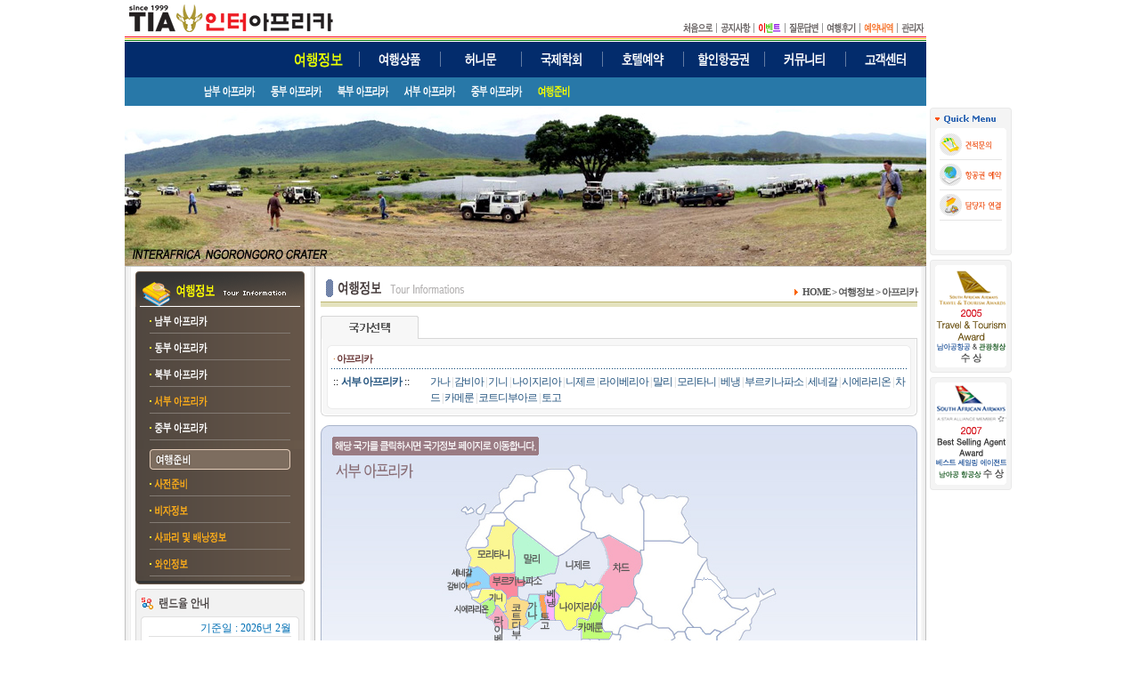

--- FILE ---
content_type: text/html
request_url: http://www.interafrica.co.kr/dr_tour/main_dr.php?area=west
body_size: 38697
content:
<html>
<head>
<meta http-equiv='content-type' content='text/html; charset=euc-kr'>
<script src='../main/js/embed_patch.js' type='text/javascript'></script>
</head>

<body text='black' link='blue' vlink='purple' alink='red' leftmargin='0' marginwidth='0' topmargin='0' marginheight='0'>
<table cellpadding='0' cellspacing='0' width='1000' style='border-collapse:collapse;' align='center'>
<tr>
<td width='900' valign='top'>
	<!-- 탑 메뉴 시작 -->
	<html>
<head>
<meta http-equiv="imagetoolbar" content="no">
<meta http-equiv="content-type" content="text/html; charset=euc-kr">
<title>인터아프리카</title>
<link rel="stylesheet" href="../main/css/style.css">
<script language='javascript' src='../main/js/common.js'></script>
<script src="../main/js/embed_patch.js" type="text/javascript"></script>
<script language='javascript'>
var old='';
function toggle(name) {
	submenu=eval('submenu_'+name+'.style');
	if(old!=submenu) {
		if(old!='') {
			old.display='none';
		}
	submenu.display='block';
	old=submenu;
	} else {
	submenu.display='none';
	old='';
	}
}
</script>
</head>

<body text="black" link="blue" vlink="purple" alink="red" leftmargin="0" marginwidth="0" topmargin="0" marginheight="0" oncontextmenu="return false" onselectstart="return false" ondragstart="return false">
<table cellpadding="0" cellspacing="0" width="100%">
<tr>
<td width='300'><a href='../main/main.php' onfocus='this.blur();'><img src='../main/img/logo.gif' hspace='5' vspace='5'></a></td>
<td valign='bottom' style="text-align:right;"><a href='../main/main.php' onfocus='this.blur();'><img src="../main/img/top_01.gif"></a><img src="../main/img/top_bar.gif"><a href='../dbrm/dbrm.php?id=announce' onfocus='this.blur();'><img src="../main/img/top_02.gif"></a><img src="../main/img/top_bar.gif"><a href='../dbrm/dbrm.php?id=event' onfocus='this.blur();'><img src="../main/img/top_03.gif"></a><img src="../main/img/top_bar.gif"><a href='../dbrm/dbrm.php?id=quest' onfocus='this.blur();'><img src="../main/img/top_04.gif"></a><img src="../main/img/top_bar.gif"><a href='../dbrm/dbrm.php?id=afternote' onfocus='this.blur();'><img src="../main/img/top_05.gif"></a><img src="../main/img/top_bar.gif"><a href='../dbrm/dbrm.php?id=book' onfocus='this.blur();'><img src="../main/img/top_07.gif"></a><img src="../main/img/top_bar.gif"><a href='../login/login.php' onfocus='this.blur();'><img src="../main/img/top_06.gif"></a></td>
</tr>
<tr><td height='6' colspan='2' background="../main/img/bg_topmenu.gif"></td></tr>
</table>	<!-- 끝 -->
	<!-- 메인 메뉴 시작 -->
		<table cellpadding="0" cellspacing="0" width="900">
	<tr><td bgcolor='#032C6C'>
		<table width="100%" border="0" cellspacing="0" cellpadding="0">
        <tr><td align='right'><a href="../dr_tour/main_dr.php" onfocus='this.blur();'><img src="../main/img/menu_01_on.gif" name="menu_01" alt='여행정보' onMouseOver="MM_showHideLayers('Layer1','','show','Layer2','','hide','Layer3','','hide','Layer4','','hide','Layer5','','hide','Layer6','','hide','Layer7','','hide','Layer8','','hide','Layer9','','hide')"></a><img src='../main/img/div_menu.gif'><a href="../prdcts/main_prdcts.php" onfocus='this.blur();'><img src="../main/img/menu_02.gif" name="menu_02" alt='여행상품'  onMouseOver="MM_showHideLayers('Layer1','','hide','Layer2','','show','Layer3','','hide','Layer4','','hide','Layer5','','hide','Layer6','','hide','Layer7','','hide','Layer8','','hide','Layer9','','hide')"></a><img src='../main/img/div_menu.gif'><a href="../honeymoon/index.php" onfocus='this.blur();'><img src="../main/img/menu_03.gif" name="menu_03" alt='허니문'  onMouseOver="MM_showHideLayers('Layer1','','hide','Layer2','','hide','Layer3','','show','Layer4','','hide','Layer5','','hide','Layer6','','hide','Layer7','','hide','Layer8','','hide','Layer9','','hide')"></a><img src='../main/img/div_menu.gif'><!--<a href="../backpack/index.php" onfocus='this.blur();'><img src="../main/img/menu_09.gif" name="menu_09" alt='배낭여행'  onMouseOver="MM_showHideLayers('Layer1','','hide','Layer2','','hide','Layer3','','hide','Layer4','','show','Layer5','','hide','Layer6','','hide','Layer7','','hide','Layer8','','hide','Layer9','','hide')"></a><img src='../main/img/div_menu.gif'>--><a href="../conf/index.php" onfocus='this.blur();'><img src="../main/img/menu_10.gif" name="menu_10" alt='국제학회'  onMouseOver="MM_showHideLayers('Layer1','','hide','Layer2','','hide','Layer3','','hide','Layer4','','hide','Layer5','','show','Layer6','','hide','Layer7','','hide','Layer8','','hide','Layer9','','hide')"></a><img src='../main/img/div_menu.gif'><a href="../hostel/main_hostel.php" onfocus='this.blur();'><img src="../main/img/menu_08.gif" name="menu_08" alt='호텔예약'  onMouseOver="MM_showHideLayers('Layer1','','hide','Layer2','','hide','Layer3','','hide','Layer4','','hide','Layer5','','hide','Layer6','','show','Layer7','','hide','Layer8','','hide','Layer9','','hide')"></a><img src='../main/img/div_menu.gif'><a href="../air_ticket/main_ticket.php" onfocus='this.blur();'><img src="../main/img/menu_04.gif" name="menu_04" alt='항공권'  onMouseOver="MM_showHideLayers('Layer1','','hide','Layer2','','hide','Layer3','','hide','Layer4','','hide','Layer5','','hide','Layer6','','hide','Layer7','','show','Layer8','','hide','Layer9','','hide')"></a><img src='../main/img/div_menu.gif'><a href="../community/main_community.php" onfocus='this.blur();'><img src="../main/img/menu_06.gif" name="menu_06" alt='커뮤니티'  onMouseOver="MM_showHideLayers('Layer1','','hide','Layer2','','hide','Layer3','','hide','Layer4','','hide','Layer5','','hide','Layer6','','hide','Layer7','','hide','Layer8','','show','Layer9','','hide')"></a><img src='../main/img/div_menu.gif'><a href="../cs/main_cs.php" onfocus='this.blur();'><img src="../main/img/menu_07.gif" name="menu_07" alt='고객센터'  onMouseOver="MM_showHideLayers('Layer1','','hide','Layer2','','hide','Layer3','','hide','Layer4','','hide','Layer5','','hide','Layer6','','hide','Layer7','','hide','Layer8','','hide','Layer9','','show')"></a></td></tr>
		</table>
	</td></tr>
		<tr><td height='32' bgcolor='#2878A8'>
		<table style='position:absolute;'>
		<tr><td>
		<div id="Layer1" style="position:absolute; left:80; top:-12; width:280; height:30; z-index:1; visibility: show;">
			<table width="270" border="0" cellspacing="0" cellpadding="0">
			<tr><td><a href="../dr_tour/main_dr.php?area=south" onfocus='this.blur();' onMouseOut="MM_swapImgRestore()" onMouseOver="MM_swapImage('menu_11','','../main/img/menu_11_on.gif',1)"><img src="../main/img/menu_11.gif" name="menu_11" hspace='2'></a><a href="../dr_tour/main_dr.php?area=east" onfocus='this.blur();' onMouseOut="MM_swapImgRestore()" onMouseOver="MM_swapImage('menu_12','','../main/img/menu_12_on.gif',1)"><img src="../main/img/menu_12.gif" name="menu_12" hspace='2'></a><a href="../dr_tour/main_dr.php?area=north" onfocus='this.blur();' onMouseOut="MM_swapImgRestore()" onMouseOver="MM_swapImage('menu_13','','../main/img/menu_13_on.gif',1)"><img src="../main/img/menu_13.gif" name="menu_13" hspace='2'></a><a href="../dr_tour/main_dr.php?area=west" onfocus='this.blur();' onMouseOut="MM_swapImgRestore()" onMouseOver="MM_swapImage('menu_14','','../main/img/menu_14_on.gif',1)"><img src="../main/img/menu_14.gif" name="menu_14" hspace='2'></a><a href="../dr_tour/main_dr.php?area=center" onfocus='this.blur();' onMouseOut="MM_swapImgRestore()" onMouseOver="MM_swapImage('menu_15','','../main/img/menu_15_on.gif',1)"><img src="../main/img/menu_15.gif" name="menu_15" hspace='2'></a><a href="../ar_tour/main_ar.php" onfocus='this.blur();' onMouseOut="MM_swapImgRestore()" onMouseOver="MM_swapImage('menu_16','','../main/img/menu_16_on.gif',1)"><img src="../main/img/menu_16.gif" name="menu_16" hspace='2'></a></td></tr>
            </table>
        </div>
		<div id="Layer2" style="position:absolute; left:165; top:-12; width:200; height:30; z-index:2; visibility: hidden;">
			<table width="200" border="0" cellspacing="0" cellpadding="0">
			<tr><td><a href="../dbrm/dbrm.php?id=product&category=1" onfocus='this.blur();' onMouseOut="MM_swapImgRestore()" onMouseOver="MM_swapImage('menu_31','','../main/img/menu_31_on.gif',1)"><img src="../main/img/menu_31.gif" name="menu_31" hspace='2'></a><a href="../dbrm/dbrm.php?id=goods&category=1" onfocus='this.blur();' onMouseOut="MM_swapImgRestore()" onMouseOver="MM_swapImage('menu_32','','../main/img/menu_32_on.gif',1)"><img src="../main/img/menu_32.gif" name="menu_32" hspace='2'></a><a href="../dbrm/dbrm.php?id=goods&category=2" onfocus='this.blur();' onMouseOut="MM_swapImgRestore()" onMouseOver="MM_swapImage('menu_33','','../main/img/menu_33_on.gif',1)"><img src="../main/img/menu_33.gif" name="menu_33" hspace='2'></a><a href="../dbrm/dbrm.php?id=goods&category=3" onfocus='this.blur();' onMouseOut="MM_swapImgRestore()" onMouseOver="MM_swapImage('menu_34','','../main/img/menu_34_on.gif',1)"><img src="../main/img/menu_34.gif" name="menu_34" hspace='2'></a><a href="../dbrm/dbrm.php?id=calc" onfocus='this.blur();' onMouseOut="MM_swapImgRestore()" onMouseOver="MM_swapImage('menu_38','','../main/img/menu_38_on.gif',1)"><img src="../main/img/menu_38.gif" name="menu_38" hspace='2'></a><a href="../dbrm/dbrm.php?id=book" onfocus='this.blur();' onMouseOut="MM_swapImgRestore()" onMouseOver="MM_swapImage('menu_39','','../main/img/menu_39_on.gif',1)"><img src="../main/img/menu_39.gif" name="menu_39" hspace='2'></a></td></tr>
			</table>
        </div>
		<div id="Layer3" style="position:absolute; left:250; top:-12; width:200; height:30; z-index:3; visibility: hidden;">
			<table width="200" border="0" cellspacing="0" cellpadding="0">
			<tr><td><a href="../honeymoon/introduction.php" onfocus='this.blur();' onMouseOut="MM_swapImgRestore()" onMouseOver="MM_swapImage('menu_21','','../main/img/menu_21_on.gif',1)"><img src="../main/img/menu_21.gif" name="menu_21" hspace='2'></a><a href="../honeymoon/travelinfo.php" onfocus='this.blur();' onMouseOut="MM_swapImgRestore()" onMouseOver="MM_swapImage('menu_22','','../main/img/menu_22_on.gif',1)"><img src="../main/img/menu_22.gif" name="menu_22" hspace='2'></a><a href="../honeymoon/product.php" onfocus='this.blur();' onMouseOut="MM_swapImgRestore()" onMouseOver="MM_swapImage('menu_23','','../main/img/menu_23_on.gif',1)"><img src="../main/img/menu_23.gif" name="menu_23" hspace='2'></a><a href="../honeymoon/qna.php" onfocus='this.blur();' onMouseOut="MM_swapImgRestore()" onMouseOver="MM_swapImage('menu_24','','../main/img/menu_24_on.gif',1)"><img src="../main/img/menu_24.gif" name="menu_24" hspace='2'></a></td></tr>
			</table>
        </div>
<!--
		<div id="Layer4" style="position:absolute; left:325; top:-12; width:200; height:30; z-index:3; visibility: hidden;">
			<table width="200" border="0" cellspacing="0" cellpadding="0">
			<tr><td><a href="../dbrm/view.php?id=overland&no=1" onfocus='this.blur();' onMouseOut="MM_swapImgRestore()" onMouseOver="MM_swapImage('menu_41','','../main/img/menu_41_on.gif',1)"><img src="../main/img/menu_41.gif" name="menu_41" hspace='2'></a><a href="../dbrm/view.php?id=overguide&no=1" onfocus='this.blur();' onMouseOut="MM_swapImgRestore()" onMouseOver="MM_swapImage('menu_42','','../main/img/menu_42_on.gif',1)"><img src="../main/img/menu_42.gif" name="menu_42" hspace='2'></a><a href="../dbrm/dbrm.php?id=overgoods&category=1" onfocus='this.blur();' onMouseOut="MM_swapImgRestore()" onMouseOver="MM_swapImage('menu_43','','../main/img/menu_43_on.gif',1)"><img src="../main/img/menu_43.gif" name="menu_43" hspace='2'></a><a href="../dbrm/view.php?id=bowall&no=1" onfocus='this.blur();' onMouseOut="MM_swapImgRestore()" onMouseOver="MM_swapImage('menu_45','','../main/img/menu_45_on.gif',1)"><img src="../main/img/menu_45.gif" name="menu_45" hspace='2'></a><a href="../backpack/qna.php" onfocus='this.blur();' onMouseOut="MM_swapImgRestore()" onMouseOver="MM_swapImage('menu_44','','../main/img/menu_44_on.gif',1)"><img src="../main/img/menu_44.gif" name="menu_44" hspace='2'></a></td></tr>
			</table>
        </div>
-->
		<div id="Layer5" style="position:absolute; left:400; top:-12; width:165; height:30; z-index:6; visibility: hidden;">
			<table width="200" border="0" cellspacing="0" cellpadding="0">
			<tr><td><a href="../dbrm/view.php?id=conf_icc&no=1" onfocus='this.blur();' onMouseOut="MM_swapImgRestore()" onMouseOver="MM_swapImage('menu_62','','../main/img/menu_620_on.gif',1)"><img src="../main/img/menu_620.gif" name="menu_62" hspace='2'></a><a href="../dbrm/dbrm.php?id=quest&category=5" onfocus='this.blur();' onMouseOut="MM_swapImgRestore()" onMouseOver="MM_swapImage('menu_63','','../main/img/menu_630_on.gif',1)"><img src="../main/img/menu_630.gif" name="menu_63" hspace='2'></a></td></tr>
            </table>
		</div>
		<div id="Layer6" style="position:absolute; left:520; top:-12; width:165px; height:30; z-index:4; visibility: hidden;">
			<table width="200" border="0" cellspacing="0" cellpadding="0">
			<tr><td><!--<a href="../hostel/hotel.php" onfocus='this.blur();' onMouseOut="MM_swapImgRestore()" onMouseOver="MM_swapImage('menu_91','','../main/img/menu_91_on.gif',1)"><img src="../main/img/menu_91.gif" name="menu_91" hspace='2'></a>--><a href="../dbrm/dbrm.php?id=hotel_info&category=1&keyword=케이프타운" onfocus='this.blur();' onMouseOut="MM_swapImgRestore()" onMouseOver="MM_swapImage('menu_93','','../main/img/menu_93_on.gif',1)"><img src="../main/img/menu_93.gif" name="menu_93" hspace='2'></a><a href="../dbrm/dbrm.php?id=hotel_book" onfocus='this.blur();' onMouseOut="MM_swapImgRestore()" onMouseOver="MM_swapImage('menu_94','','../main/img/menu_94_on.gif',1)"><img src="../main/img/menu_94.gif" name="menu_94" hspace='2'></a></td></tr>
            </table>
		</div>
		<div id="Layer7" style="position:absolute; left:500; top:-12; width:165; height:30; z-index:5; visibility: hidden;">
			<table width="200" border="0" cellspacing="0" cellpadding="0">
			<tr><td><a href="../air_ticket/main_ticket.php" onfocus='this.blur();' onMouseOut="MM_swapImgRestore()" onMouseOver="MM_swapImage('menu_51','','../main/img/menu_51_on.gif',1)"><img src="../main/img/menu_51.gif" name="menu_51" hspace='2'></a><a href="../dbrm/dbrm.php?id=ticket" onfocus='this.blur();' onMouseOut="MM_swapImgRestore()" onMouseOver="MM_swapImage('menu_52','','../main/img/menu_52_on.gif',1)"><img src="../main/img/menu_52.gif" name="menu_52" hspace='2'></a><a href="../dbrm/view.php?id=airport&no=1" onfocus='this.blur();' onMouseOut="MM_swapImgRestore()" onMouseOver="MM_swapImage('menu_53','','../main/img/menu_53_on.gif',1)"><img src="../main/img/menu_53.gif" name="menu_53" hspace='2'></a><a href="../dbrm/view.php?id=airlines&no=1" onfocus='this.blur();' onMouseOut="MM_swapImgRestore()" onMouseOver="MM_swapImage('menu_54','','../main/img/menu_54_on.gif',1)"><img src="../main/img/menu_54.gif" name="menu_54" hspace='2'></a></td></tr>
            </table>
		</div>
		<div id="Layer8" style="position:absolute; left:360; top:-12; width:165; height:30; z-index:7; visibility: hidden;">
			<table width="200" border="0" cellspacing="0" cellpadding="0">
			<tr><td><a href="../dbrm/dbrm.php?id=quest" onfocus='this.blur();' onMouseOut="MM_swapImgRestore()" onMouseOver="MM_swapImage('menu_71','','../main/img/menu_71_on.gif',1)"><img src="../main/img/menu_71.gif" name="menu_71" hspace='2'></a><a href="../dbrm/dbrm.php?id=calc" onfocus='this.blur();' onMouseOut="MM_swapImgRestore()" onMouseOver="MM_swapImage('menu_038','','../main/img/menu_38_on.gif',1)"><img src="../main/img/menu_38.gif" name="menu_038" hspace='2'></a><a href="../dbrm/dbrm.php?id=book" onfocus='this.blur();' onMouseOut="MM_swapImgRestore()" onMouseOver="MM_swapImage('menu_039','','../main/img/menu_39_on.gif',1)"><img src="../main/img/menu_39.gif" name="menu_039" hspace='2'></a><a href="../dbrm/dbrm.php?id=ticket" onfocus='this.blur();' onMouseOut="MM_swapImgRestore()" onMouseOver="MM_swapImage('menu_052','','../main/img/menu_52_on.gif',1)"><img src="../main/img/menu_52.gif" name="menu_052" hspace='2'></a><a href="../dbrm/dbrm.php?id=afternote" onfocus='this.blur();' onMouseOut="MM_swapImgRestore()" onMouseOver="MM_swapImage('menu_72','','../main/img/menu_72_on.gif',1)"><img src="../main/img/menu_72.gif" name="menu_72" hspace='2'></a><a href="../dbrm/dbrm.php?id=onbook" onfocus='this.blur();' onMouseOut="MM_swapImgRestore()" onMouseOver="MM_swapImage('menu_76','','../main/img/menu_76_on.gif',1)"><img src="../main/img/menu_76.gif" name="menu_76" hspace='2'></a><a href="../dbrm/dbrm.php?id=photo" onfocus='this.blur();' onMouseOut="MM_swapImgRestore()" onMouseOver="MM_swapImage('menu_74','','../main/img/menu_74_on.gif',1)"><img src="../main/img/menu_74.gif" name="menu_74" hspace='2'></a><a href="../dbrm/dbrm.php?id=pdf" onfocus='this.blur();' onMouseOut="MM_swapImgRestore()" onMouseOver="MM_swapImage('menu_75','','../main/img/menu_75_on.gif',1)"><img src="../main/img/menu_75.gif" name="menu_75" hspace='2'></a></td></tr>
            </table>
		</div>
		<div id="Layer9" style="position:absolute; left:620; top:-12; width:165; height:30; z-index:8; visibility: hidden;">
			<table width="200" border="0" cellspacing="0" cellpadding="0">
			<tr><td><a href="../dbrm/dbrm.php?id=announce" onfocus='this.blur();' onMouseOut="MM_swapImgRestore()" onMouseOver="MM_swapImage('menu_81','','../main/img/menu_81_on.gif',1)"><img src="../main/img/menu_81.gif" name="menu_81" hspace='2'></a><a href="../dbrm/dbrm.php?id=event" onfocus='this.blur();' onMouseOut="MM_swapImgRestore()" onMouseOver="MM_swapImage('menu_82','','../main/img/menu_82_on.gif',1)"><img src="../main/img/menu_82.gif" name="menu_82" hspace='2'></a><!--<a href="../dbrm/dbrm.php?id=confirm" onfocus='this.blur();' onMouseOut="MM_swapImgRestore()" onMouseOver="MM_swapImage('menu_83','','../main/img/menu_83_on.gif',1)"><img src="../main/img/menu_83.gif" name="menu_83" hspace='2'></a>--><a href="../dbrm/dbrm.php?id=suggest" onfocus='this.blur();' onMouseOut="MM_swapImgRestore()" onMouseOver="MM_swapImage('menu_84','','../main/img/menu_84_on.gif',1)"><img src="../main/img/menu_84.gif" name="menu_84" hspace='2'></a><a href="../company/intro.php" onfocus='this.blur();' onMouseOut="MM_swapImgRestore()" onMouseOver="MM_swapImage('menu_85','','../main/img/menu_85_on.gif',1)"><img src="../main/img/menu_85.gif" name="menu_85" hspace='2'></a></td></tr>
            </table>
		</div>
		</td>
		</tr>
		</table>
	</td></tr><!--
	<tr><td align='center' height='192'>
		<object classid="clsid:D27CDB6E-AE6D-11cf-96B8-444553540000" codebase="http://active.macromedia.com/flash4/cabs/swflash.cab#version=4,0,0,0" width="900" height="192">
		<param name="movie" value="../main/swf/dr_flash.swf">
		<param name="menu" value="false">
		<param name="play" value="true">
		<param name="loop" value="false">
		<param name="quality" value="high">
		<embed src="../main/swf/dr_flash.swf" play="true" loop="false" quality="high" pluginspage="http://www.macromedia.com/shockwave/download/index.cgi?P1_Prod_Version=ShockwaveFlash" width="900" height="192"></embed>
		</object>
	</td></tr>
-->
	<tr><td align='center'><img src='../dr_tour/img/main_.jpg'></td></tr>
	<tr><td height='1' bgcolor='#cccccc'></td></tr>
	</table>	<!-- 끝 -->
	<table cellpadding='0' cellspacing='0' width='100%'>
	<tr>
	<td width='100%' valign='top'>
		<table cellpadding='0' cellspacing='0' width='100%'>
		<tr>
		<td width='214' valign='top' height='100%' background='../main/img/bg_banner.gif' align='center'>
			<table cellpadding='0' cellspacing='0' width='100%'>
		    <tr><td height='5'></td></tr>
			<tr>
			<td width='12'></td>
			<td width='190'>
				<table border='0' cellpadding="0" cellspacing="0" width="100%" background='../dr_tour/img/menu_bg.gif'>
<tr><td align='center'><img src='../dr_tour/img/menu_main.gif' width='190' height='40'></td></tr>
<tr><td><a href='../dr_tour/main_dr.php?area=south' onfocus='this.blur();'><img src='../dr_tour/img/menu_01.gif'></a></td></tr>
<!--
<tr><td><a href='../dr_tour/main_dr.php?area=south' onfocus='this.blur();'><img src='../dr_tour/img/menu_01.gif'></a></td></tr>
-->
<!--
<tr><td><a href='../dbrm/view.php?id=nation&area=south&country=1&category=1&no=1' onfocus='this.blur();'>남아공</a> <a href='../dbrm/view.php?id=nation&area=south&country=4&category=4&no=4' onfocus='this.blur();'>짐바브웨</a> <a href='../dbrm/view.php?id=nation&area=south&country=5&category=5&no=5' onfocus='this.blur();'>보츠와나</a></td></tr>
-->
<tr><td><a href='../dr_tour/main_dr.php?area=east' onfocus='this.blur();'><img src='../dr_tour/img/menu_02.gif'></a></td></tr>
<tr><td><a href='../dr_tour/main_dr.php?area=north' onfocus='this.blur();'><img src='../dr_tour/img/menu_03.gif'></a></td></tr>
<tr><td><a href='../dr_tour/main_dr.php?area=west' onfocus='this.blur();'><img src='../dr_tour/img/menu_04_over.gif'></a></td></tr>
<tr><td><a href='../dr_tour/main_dr.php?area=center' onfocus='this.blur();'><img src='../dr_tour/img/menu_05.gif'></a></td></tr>
<tr><td height='10'></td></tr>
<tr><td><a href='../ar_tour/main_ar.php' onfocus='this.blur();'><img src='../dr_tour/img/menu_06_over.gif'></a></td></tr>

<!-- 서브메뉴 시작 -->
<tr><td><a href='../dbrm/view.php?id=prepare&category=1&no=1' onfocus='this.blur();'><img src='../ar_tour/img/menu_a.gif'></a></td></tr>
<tr><td><a href='../dbrm/view.php?id=visa&no=6' onfocus='this.blur();'><img src='../ar_tour/img/menu_b.gif'></a></td></tr>
<tr><td><a href='../dbrm/view.php?id=safari&category=1&no=1' onfocus='this.blur();'><img src='../ar_tour/img/menu_c.gif'></a></td></tr>
<tr><td><a href='javascript:window.alert("준비중입니다");' onfocus='this.blur();'><img src='../ar_tour/img/menu_d.gif'></a></td></tr>

<tr><td height='5' background='../dr_tour/img/menu_bg.gif'></td></tr>
<tr><td><img src='../dr_tour/img/menu_btm.gif'></td></tr>
<tr><td height='5' bgcolor='#ffffff'></td></tr>
</table>
				<!--
<html xmlns="http://www.w3.org/1999/xhtml">
<head>
<script language="javascript">
var REQ = false;
function js_httpSend(v_url,v_val,v_action) {
	if (window.XMLHttpRequest) {
		REQ = new XMLHttpRequest();
	} else if (window.ActiveXObject) {
		try {
			REQ = new ActiveXObject("Msxml2.XMLHTTP");
		}
		catch (e1) {
			try {
				REQ = new ActiveXObject("Microsoft.XMLHTTP");
			} catch (e2) {}
		}
	}
  
	REQ.onreadystatechange = v_action;
	REQ.open("POST",v_url,true);
	REQ.setRequestHeader("Content-Type", "application/x-www-form-urlencoded;");
	REQ.send(v_val);
}
 
function js_confirmok() {
	if (REQ.readyState == 4 && REQ.status == 200) {
		var flag = REQ.responseText;
		// 서울시간
		var arr = flag.split("/");

		// 케이프타운 시간
		var capetown_hours = arr[1] - 7;
		var capetown_day = arr[0];
		if (capetown_hours < 0) {
			capetown_hours = capetown_hours + 24;
			capetown_day = capetown_day - 1;
		}
		if(capetown_hours < 10) {
			capetown_hours = "0" + capetown_hours;
		}

		// 나이로비 시간
		var nairobi_hours = arr[1] - 6;
		var nairobi_day = arr[0];
		if (nairobi_hours < 0) {
			nairobi_hours = nairobi_hours + 24;
			nairobi_day = nairobi_day - 1;
		}
		if(nairobi_hours < 10) {
			nairobi_hours = "0" + nairobi_hours;
		}

//		document.all.div_time_seoul.innerHTML = arr[0] + ':' +arr[1]+':'+arr[2];
		document.all.div_time_seoul.innerHTML = arr[0]+'일 '+arr[1]+':'+arr[2]+':'+arr[3];
		document.all.div_time_nairobi.innerHTML = nairobi_day+'일 '+nairobi_hours+':'+arr[2]+':'+arr[3];
		document.all.div_time_capetown.innerHTML = capetown_day+'일 '+capetown_hours+':'+arr[2]+':'+arr[3];
	} else if (REQ.readyState == 4 && REQ.status != 200) {
		alert("서비스 오류입니다.\n\n잠시후 재시도하세요");
		clearInterval(tid);
	}
}
 
function js_hpconfirm() {
	js_httpSend("../main/real_time.php","",js_confirmok);
}

var tid = setInterval(js_hpconfirm,1000);
</script>   
</head>

<body>
<table cellpadding="0" cellspacing="0" width="100%">
<tr><td height='5'></td></tr>
<tr><td align='center'><img src='../main/img/banner_time.gif'></td></tr>
<tr><td align='center' width='190' height='30' background='../main/img/banner_bg.gif'>
	<table cellpadding="0" cellspacing="0" width="100%">
	<tr>
	<td width='15'></td>
	<td>
		<table cellpadding="0" cellspacing="0" width="100%">
		<tr><td class='padding_time'><img src='../main/img/dot.gif' align='absmiddle'><b>서울</b>&nbsp;&nbsp;<span class='no' id="div_time_seoul"></span></td></tr>
		<tr><td height='3' background='../main/img/bg_dot.gif'></td></tr>
		<tr><td class='padding_time'><img src='../main/img/dot.gif' align='absmiddle'><b>나이로비</b>&nbsp;&nbsp;<span class='no' id="div_time_nairobi"></span></td></tr>
		<tr><td height='3' background='../main/img/bg_dot.gif'></td></tr>
		<tr><td class='padding_time'><img src='../main/img/dot.gif' align='absmiddle'><b>케이프타운</b>&nbsp;&nbsp;<span class='no' id="div_time_capetown"></span></td></tr>
		<tr><td height='3' background='../main/img/bg_dot.gif'></td></tr>
		</table>
	</td>
	<td width='15'></td>
	</tr>
	</table>			
</td></tr>
<tr><td align='center'><img src='../main/img/banner_btm.gif'></td></tr>
<tr><td height='5'></td></tr>
</table>
</body>
</html>
-->				<link rel="stylesheet" href="../main/css/style.css">
<table cellpadding="0" cellspacing="0" width="190">
<tr><td align='center'><img src='../main/img/banner_cur.gif'></td></tr>
<tr><td align='center' width='190' height='30' background='../main/img/banner_bg.gif'>
	<table cellpadding="0" cellspacing="0" width="100%">
	<tr>
	<td width='15'></td>
	<td width='160'>
		<table cellpadding="0" cellspacing="0" width="100%">
		<tr><td align='right'><font color='006FB4'><span class='no'>기준일 : 2026년 2월</span></font></td></tr>
		<tr><td height='1' bgcolor='#e0e0e0'></td></tr>
		<tr><td>
		<table cellpadding="0" cellspacing="0" width='100%'>


<tr><td class='padding_time'><img src='../main/img/dot.gif' align='absmiddle'>1란드 = <b>154.25</b> 원</font></b></td></tr>
<tr><td height='3' background='../main/img/bg_dot.gif'></td></tr>


<tr><td class='padding_time'><img src='../main/img/dot.gif' align='absmiddle'>1달러 = <b>8.04</b> 란드</font></b></td></tr>
<tr><td height='3' background='../main/img/bg_dot.gif'></td></tr>


<tr><td class='padding_time'><img src='../main/img/dot.gif' align='absmiddle'>1유로 = <b>11.25</b> 란드</font></b></td></tr>
<tr><td height='3' background='../main/img/bg_dot.gif'></td></tr>

</table>

		</td></tr>
		</table>
	</td>
	<td width='15'></td>
	</tr>
	</table>			
</td></tr>
<tr><td align='center'><img src='../main/img/banner_btm.gif'></td></tr>
<tr><td height='5'></td></tr>
</table>
							<table cellpadding="0" cellspacing="0" width="100%">
			<tr><td align='center'><img src='../main/img/banner_cs.gif'></td></tr>
			<tr><td height='5'></td></tr>
<!--
			<tr><td align='center' height='5' bgcolor='#f1f1f1'></td></tr>
			<tr><td align='center' bgcolor='#f1f1f1'><iframe src="http://community.fxkeb.com/fxportal/jsp/RS/DEPLOY_EXRATE/4011_0.html" width="180" height="156" border="0" frameborder="no" scrolling="no" marginwidth="0" vspace='5'></iframe></td></tr>
			<tr><td align='center' height='5' bgcolor='#f1f1f1'></td></tr>
			<tr><td height='5'></td></tr>
			<tr><td align='center'><iframe src="http://freewiw.kweather.co.kr/freenal/result/type3_world1.htm?area_name=&code=&bg=4" width="160" height="140" scrolling="no" frameborder="0" allowtransparency="true"></iframe></td></tr>
-->
			<tr><td height='100'></td></tr>
			</table>
			</td>
			<td width='12'></td>
			</tr>
			</table>
		</td>
		<td width='6'></td>
		<td width='670' valign='top' height='100%'>
			<table cellpadding='0' cellspacing='0' width='100%' border='0'>
			<tr><td colspan='2' height='5'></td></tr>
			<tr>
			<td><img src='../dr_tour/img/title_info.gif'></td>
			<td class='padding_nav' align='right' valign='bottom'><img src='../main/img/arw_4.gif'>HOME > 여행정보 > 아프리카</td>
			</tr>
			<tr><td colspan='2' width='100%' height='6' background='../prdcts/img/title_bg_line.gif'></td></tr>
			<tr><td colspan='2' height='10'></td></tr>
			<tr><td colspan='2' height='26' background='../dbrm/img_skin/select_vl.gif'><img src='../dbrm/img_skin/select1_on.gif' alt='국가선택'></a></td></tr>
			<tr><td colspan='2'>
				<table cellpadding='0' cellspacing='0' width='100%' border='0'>
				<tr>
				<td><img src='../dbrm/img_skin/select_bg_lt.gif'></td>
				<td height='12' background='../dbrm/img_skin/select_bg_t.gif'></td>
				<td><img src='../dbrm/img_skin/select_bg_rt.gif'></td>
				</tr>
				<tr>
				<td width='12' background='../dbrm/img_skin/select_bg_l.gif'></td>
				<td>
					<table cellpadding='0' cellspacing='0' width='100%' border='0'>
					<tr><td colspan='2' class='select_pad'>·&nbsp;<span class='select_title'>아프리카</span>&nbsp;</td></tr>
					<tr><td colspan='2' height='1' background='../dbrm/img_skin/bbs_dot.gif'></td></tr>
																									<tr>
					<td width='105' class='padding_btn' valign='top' align='center'><span class='no'>:: </span><b><font color='#666666'><a href='../dr_tour/main_dr.php?area=west'>서부 아프리카</a></font></b><span class='no'> ::</span></td>
					<td class='padding_btn'><a href='../dbrm/view.php?id=nation&area=west&country=29&category=29&no=29' onfocus='this.blur();'>가나</a>&nbsp;<span class='bar'>|</span>&nbsp;<a href='../dbrm/view.php?id=nation&area=west&country=30&category=30&no=30' onfocus='this.blur();'>감비아</a>&nbsp;<span class='bar'>|</span>&nbsp;<a href='../dbrm/view.php?id=nation&area=west&country=31&category=31&no=31' onfocus='this.blur();'>기니</a>&nbsp;<span class='bar'>|</span>&nbsp;<a href='../dbrm/view.php?id=nation&area=west&country=32&category=32&no=32' onfocus='this.blur();'>나이지리아</a>&nbsp;<span class='bar'>|</span>&nbsp;<a href='../dbrm/view.php?id=nation&area=west&country=33&category=33&no=33' onfocus='this.blur();'>니제르</a>&nbsp;<span class='bar'>|</span>&nbsp;<a href='../dbrm/view.php?id=nation&area=west&country=34&category=34&no=34' onfocus='this.blur();'>라이베리아</a>&nbsp;<span class='bar'>|</span>&nbsp;<a href='../dbrm/view.php?id=nation&area=west&country=35&category=35&no=35' onfocus='this.blur();'>말리</a>&nbsp;<span class='bar'>|</span>&nbsp;<a href='../dbrm/view.php?id=nation&area=west&country=36&category=36&no=36' onfocus='this.blur();'>모리타니</a>&nbsp;<span class='bar'>|</span>&nbsp;<a href='../dbrm/view.php?id=nation&area=west&country=37&category=37&no=37' onfocus='this.blur();'>베냉</a>&nbsp;<span class='bar'>|</span>&nbsp;<a href='../dbrm/view.php?id=nation&area=west&country=38&category=38&no=38' onfocus='this.blur();'>부르키나파소</a>&nbsp;<span class='bar'>|</span>&nbsp;<a href='../dbrm/view.php?id=nation&area=west&country=39&category=39&no=39' onfocus='this.blur();'>세네갈</a>&nbsp;<span class='bar'>|</span>&nbsp;<a href='../dbrm/view.php?id=nation&area=west&country=40&category=40&no=40' onfocus='this.blur();'>시에라리온</a>&nbsp;<span class='bar'>|</span>&nbsp;<a href='../dbrm/view.php?id=nation&area=west&country=41&category=41&no=41' onfocus='this.blur();'>차드</a>&nbsp;<span class='bar'>|</span>&nbsp;<a href='../dbrm/view.php?id=nation&area=west&country=42&category=42&no=42' onfocus='this.blur();'>카메룬</a>&nbsp;<span class='bar'>|</span>&nbsp;<a href='../dbrm/view.php?id=nation&area=west&country=43&category=43&no=43' onfocus='this.blur();'>코트디부아르</a>&nbsp;<span class='bar'>|</span>&nbsp;<a href='../dbrm/view.php?id=nation&area=west&country=44&category=44&no=44' onfocus='this.blur();'>토고</a></td>
					</tr>
															</table>
				</td>
				<td width='12' background='../dbrm/img_skin/select_bg_r.gif'></td>
				</tr>
				<tr>
				<td><img src='../dbrm/img_skin/select_bg_lb.gif'></td>
				<td height='12' background='../dbrm/img_skin/select_bg_b.gif'></td>
				<td><img src='../dbrm/img_skin/select_bg_rb.gif'></td>
				</tr>
				</table>
			</td></tr>			
			<tr><td colspan='2' height='10'></td></tr>
			<tr><td colspan='2' align='center'><img src='../dr_tour/map/africawest.jpg' usemap='#africa'></td></tr>
			<tr><td colspan='2' height='20'></td></tr>
			</table>
		</td>
		<td width='10' height='100%' background='../main/img/bg_contents.gif'></td>
		</tr>
		</table>
	</td>
	</tr>
	<tr><td width='100%' align='center'><script language="javascript">
var boodschap = '인터아프리카에 오신 것을 환영합니다...'; 
function dgstatus()
{
    window.status = boodschap;
	timerID= setTimeout("dgstatus()", 30);
}
dgstatus();
</script>
<script language='javascript'> 
window.setTimeout('window.location.reload()',1000 * 1500);
</script>
<table cellpadding="0" cellspacing="0" width="100%" align='center'>
<tr><td height='1' bgcolor='#cccccc'></td></tr>
<tr><td><img src='../main/img/copyright.gif' usemap="#ImageMap1"></td></tr>
<tr><td height='1'></td></tr>
</table>
<map name="ImageMap1">
<area shape="rect" coords="254, 20, 292, 31" href="../company/intro.php" onfocus='this.blur();'>
<area shape="rect" coords="314, 20, 353, 31" href="../dbrm/dbrm.php?id=press" onfocus='this.blur();'>
<area shape="rect" coords="375, 20, 454, 31" href="../company/clause.php" onfocus='this.blur();'>
<area shape="rect" coords="476, 20, 514, 31" href="../company/map.php" onfocus='this.blur();'>
<area shape="rect" coords="535, 20, 573, 31" href="../company/history.php" onfocus='this.blur();'>
<area shape="rect" coords="595, 20, 633, 31" href="mailto:interafrica@korea.com?subject='제휴문의'" onfocus='this.blur();'>
<area shape="rect" coords="490, 85, 633, 101" href="mailto:interafrica@korea.com" onfocus='this.blur();'>
<area shape="rect" coords="807, 10, 868, 27" href="#top" onfocus='this.blur();'>
</map></td></tr>
	</table>
</td>
<td width='100' valign='top' align='center'>
	<link rel="stylesheet" href="../main/css/style.css">
<!--
<script language='javascript' src='../main/js/common.js'></script>
<body OnLoad="namosw_init_float_layers('layer1', 1);">
<div id="layer1" style="width:92px; height:200px; position:absolute; left:1033px; top:0px; z-index:1;">
-->
	<table cellpadding="0" cellspacing="0" width="100%">
	<tr><td height='121'></td></tr>
	<tr><td align='center'><img src='../main/img/quick_menu_head.gif'></td></tr>
	<tr><td align='center'><a href="../dbrm/write.php?id=calc&mode=write" onfocus='this.blur();' OnMouseOut="na_restore_img_src('quick_01', 'document')" OnMouseOver="na_change_img_src('quick_01', 'document', '../main/img/quick_menu_1_over.gif', true);"><img src='../main/img/quick_menu_1.gif' name='quick_01' alt='견적문의'></a></td></tr>
	<tr><td align='center'><a href="../dbrm/write.php?id=ticket&mode=write" onfocus='this.blur();' OnMouseOut="na_restore_img_src('quick_02', 'document')" OnMouseOver="na_change_img_src('quick_02', 'document', '../main/img/quick_menu_2_over.gif', true);"><img src='../main/img/quick_menu_2.gif' name='quick_02' alt='항공권문의'></a></td></tr>
<!--
	<tr><td align='center'><a href="javascript:na_open_window('popup','../main/popup/popup_new.htm', 70, 60, 460, 635, 0, 0, 0, 0, 0);" onfocus='this.blur();' OnMouseOut="na_restore_img_src('quick_03', 'document')" OnMouseOver="na_change_img_src('quick_03', 'document', '../main/img/quick_menu_3_over.gif', true);"><img src='../main/img/quick_menu_3.gif' name='quick_03' alt='팝업창보기'></a></td></tr>
	<tr><td align='center'><a href="javascript:window.alert('진행중인 이벤트가 없습니다.');" onfocus='this.blur();' OnMouseOut="na_restore_img_src('quick_03', 'document')" OnMouseOver="na_change_img_src('quick_03', 'document', '../main/img/quick_menu_3_over.gif', true);"><img src='../main/img/quick_menu_3.gif' name='quick_03' alt='팝업창보기'></a></td></tr>
-->
	<tr><td align='center'><a href="../company/map.php" onfocus='this.blur();' OnMouseOut="na_restore_img_src('quick_04', 'document')" OnMouseOver="na_change_img_src('quick_04', 'document', '../main/img/quick_menu_4_over.gif', true);"><img src='../main/img/quick_menu_4.gif' name='quick_04' alt='담당자연락처'></a></td></tr>
	<tr><td align='center'><img src='../main/img/quick_menu_foot.gif'></td></tr>
	<tr><td height='5'></td></tr>
	<tr><td align='center'><img src='../main/img/quick_award.gif'></td></tr>
	<tr><td height='5'></td></tr>
	<tr><td align='center'><img src='../main/img/quick_award2007.gif'></td></tr>
	</table>
<!--
</div>
-->
</td>
</tr>
</table>
<map name='africa'>
<area shape='rect' coords='230, 197, 244, 220' href='../dbrm/view.php?id=nation&area=west&country=29&category=29&no=29' alt='가나' onfocus='this.blur();'>
<area shape='rect' coords='141, 174, 166, 187' href='../dbrm/view.php?id=nation&area=west&country=30&category=30&no=30' alt='감비아' onfocus='this.blur();'>
<area shape='rect' coords='188, 189, 206, 200' href='../dbrm/view.php?id=nation&area=west&country=31&category=31&no=31' alt='기니' onfocus='this.blur();'>
<area shape='rect' coords='267, 197, 316, 211' href='../dbrm/view.php?id=nation&area=west&country=32&category=32&no=32' alt='나이지리아' onfocus='this.blur();'>
<area shape='rect' coords='273, 149, 304, 164' href='../dbrm/view.php?id=nation&area=west&country=33&category=33&no=33' alt='니제르' onfocus='this.blur();'>
<area shape='rect' coords='193, 213, 207, 268' href='../dbrm/view.php?id=nation&area=west&country=34&category=34&no=34' alt='라이베리아' onfocus='this.blur();'>
<area shape='rect' coords='226, 143, 248, 158' href='../dbrm/view.php?id=nation&area=west&country=35&category=35&no=35' alt='말리' onfocus='this.blur();'>
<area shape='rect' coords='175, 138, 214, 152' href='../dbrm/view.php?id=nation&area=west&country=36&category=36&no=36' alt='모리타니' onfocus='this.blur();'>
<area shape='rect' coords='252, 183, 265, 206' href='../dbrm/view.php?id=nation&area=west&country=37&category=37&no=37' alt='베냉' onfocus='this.blur();'>
<area shape='rect' coords='191, 168, 250, 182' href='../dbrm/view.php?id=nation&area=west&country=38&category=38&no=38' alt='부르키나파소' onfocus='this.blur();'>
<area shape='rect' coords='146, 159, 172, 172' href='../dbrm/view.php?id=nation&area=west&country=39&category=39&no=39' alt='세네갈' onfocus='this.blur();'>
<area shape='rect' coords='149, 201, 190, 213' href='../dbrm/view.php?id=nation&area=west&country=40&category=40&no=40' alt='시에라리온' onfocus='this.blur();'>
<area shape='rect' coords='326, 152, 349, 167' href='../dbrm/view.php?id=nation&area=west&country=41&category=41&no=41' alt='차드' onfocus='this.blur();'>
<area shape='rect' coords='287, 221, 319, 235' href='../dbrm/view.php?id=nation&area=west&country=42&category=42&no=42' alt='카메룬' onfocus='this.blur();'>
<area shape='rect' coords='212, 199, 227, 263' href='../dbrm/view.php?id=nation&area=west&country=43&category=43&no=43' alt='코트디부아르' onfocus='this.blur();'>
<area shape='rect' coords='246, 209, 259, 233' href='../dbrm/view.php?id=nation&area=west&country=44&category=44&no=44' alt='토고' onfocus='this.blur();'>
</map>
</body>
</html>


--- FILE ---
content_type: text/css
request_url: http://www.interafrica.co.kr/main/css/style.css
body_size: 30921
content:
BODY,div,center,pre,blockquote {font-family:돋움;font-size:9pt;line-height:145%;color:#000000;}
td {font-family:돋움; font-size:9pt; letter-spacing:-1;line-height:150%;margin:0;padding:0;}
input, option, form, textarea {font-family:돋움; letter-spacing:-1; font-size:9pt; color:#333333; margin:0 0 0 0; padding:5 0 0 0;}
select {font-family:돋움; letter-spacing:-1; font-size:9pt; color:#333333; margin:0 0 0 0; padding:0 0 0 0; background-color:ffffff; border:solid 1; border-color:d0d0d0;}
br {letter-spacing:0;}
img {border:0;}
table {border-collapse:collapse; cellpadding:0; cellspacing:0;}

BODY 
{
scrollbar-face-color: c0c0c0; scrollbar-shadow-color: black; 
scrollbar-highlight-color: white; scrollbar-3dlight-color: 000000; 
scrollbar-darkshadow-color: c0c0c0; scrollbar-track-color: e6e6e6; 
scrollbar-arrow-color: black
} 

a:link		{color:#285781;text-decoration:none;}
a:visited 	{color:#285781;text-decoration:none;}
a:active  	{color:#285781;text-decoration:none;}
a:hover  	{color:#CC3366;text-decoration:none;}

a.backpack:link		{letter-spacing:0px; font-family:굴림; color:#7d4725;text-decoration:none;}
a.backpack:visited 	{letter-spacing:0px; font-family:굴림; color:#7d4725;text-decoration:none;}
a.backpack:active	{letter-spacing:0px; font-family:굴림; color:#7d4725;text-decoration:none;}
a.backpack:hover  	{letter-spacing:0px; font-family:굴림; color:#ff800f;text-decoration:none;}

a.bbs:link		{color:#285781;text-decoration:none;}
a.bbs:visited 	{color:#285781;text-decoration:none;}
a.bbs:active	{color:#CC3366;text-decoration:none;}
a.bbs:hover  	{color:#CC3366;text-decoration:none;}

a.category:link		{color:#285781;text-decoration:none;}
a.category:visited 	{color:#285781;text-decoration:none;}
a.category:active	{color:#CC3366;text-decoration:none;}
a.category:hover  	{color:#CC3366;text-decoration:underline;}

a.reference:link	{color:#FF6633; text-decoration:none;}
a.reference:visited	{color:#FF6633; text-decoration:none;}
a.reference:active	{color:#FF6633; text-decoration:none;}
a.reference:hover	{color:#669900; text-decoration:none;}

a.dr:link		{color:#635447; text-decoration:none;}
a.dr:visited	{color:#635447; text-decoration:none;}
a:dr:active  	{color:#635447;text-decoration:underline;}
a.dr:hover		{color:#F58C50; text-decoration:underline;}

a.possible:link		{color:#ff3366;text-decoration:underline;}
a.possible:visited 	{color:#ff3366;text-decoration:underline;}
a:possible:active  	{color:#ff3366;text-decoration:underline;}
a.possible:hover  	{color:#ff3366;text-decoration:underline;}

a.wait:link		{color:#3366ff;text-decoration:underline;}
a.wait:visited	{color:#3366ff;text-decoration:underline;}
a:wait:active  	{color:#3366ff;text-decoration:underline;}
a.wait:hover  	{color:#3366ff;text-decoration:underline;}

a.select:link		{color:#906C4D;text-decoration:none;}
a.select:visited	{color:#906C4D;text-decoration:none;}
a:select:active  	{color:#906C4D;text-decoration:none;}
a.select:hover  	{color:#4a659d;text-decoration:none;}

a.subject_resort:link		{letter-spacing:-1px; font-family:돋움; color:#9070DB;}
a.subject_resort:visited	{letter-spacing:-1px; font-family:돋움; color:#9070DB;}
a.subject_resort:active		{letter-spacing:-1px; font-family:돋움; color:#9070DB;}
a.subject_resort:hover		{letter-spacing:-1px; font-family:돋움; color:#06659B;}

.iframe {
scrollbar-face-color: f3f3f3; scrollbar-shadow-color: c0c0c0; 
scrollbar-highlight-color: white; scrollbar-3dlight-color: 000000; 
scrollbar-darkshadow-color: c0c0c0; scrollbar-track-color: e6e6e6; 
scrollbar-arrow-color: black
} 

.backpack_txt {letter-spacing:0px; font-family:굴림; color:#7d4725;}
.color_red {color:#cc0000;}
.color_gray {color:#777777;}
.color_purple {color:#FF33CC;}
.color_hotel {color:#FF33CC;}
.color_brown {color:#83524b;}
.color_green {color:#2a9e58;}
.color_blue {color:#0066CC;}
.span_small {font-family:돋움; color:#cc0000; font-size:8pt; letter-spacing:-1px; text-align:justify;}
.admin_title {font-weight:bold; font-size:11pt;}
.contents {font-family:돋움; font-size:9pt; letter-spacing:-1px; padding:5 5 2 5; text-align:justify;}
.no {letter-spacing:0px;}
.noblack {letter-spacing:0px;color:#000000;}
.option_mark {letter-spacing:-1px;color:#0066cc;}
.memo_resort {font-size:8pt; letter-spacing:0px; font-family:굴림; color:#737373; line-height:140%;}
.resort_price {font-size:9pt; font-family:돋움; color:#F66917; letter-spacing:0; font-weight:bold;}
.clause_color {color:#936e00;font-weight:bold;}
.clause_title {font-weight:bold; font-size:11pt;}
.clause {font-family:돋움; font-size:9pt; letter-spacing:0px; padding:3 5 0 5; text-align:justify;}

.item_summary {font-size:9pt; font-family:돋움; letter-spacing:-1; font-weight:bold; color:#4A659D; padding:4 2 1 2;}
.item_summary1 {font-size:9pt; font-family:돋움; letter-spacing:-1; font-weight:bold; color:#4A659D; background-color:#fafafa; padding:4 2 1 2; border:solid 1; border-color:#e0e0e0;}
.price_summary {font-size:9pt; font-family:돋움; color:#CC0000; letter-spacing:-1; font-weight:bold;}
.people_summary {font-size:9pt; font-family:돋움; color:#CC0000; letter-spacing:-1; font-weight:bold;}
.plan_conditioin_cont {padding:3 5 1 5; letter-spacing:0px; color:#666666; border:solid 1; border-color:#e0e0e0;}
.plan_conditioin_item {padding:3 5 1 5; color:#7D4F00; border:solid 1; border-color:#e0e0e0;}

.memo_bold {font-size:9pt; letter-spacing:-1px; font-family:돋움; color:#333333; font-weight:bold;}
.chklist {font-family:돋움; color:#cc0000; font-size:8pt; letter-spacing:-1px; text-align:justify;}
.chklist1 {font-family:돋움; color:#cc0000; font-size:9pt; letter-spacing:-1px; text-align:justify;}
.bar {font-family:돋움; font-size:9pt; color:#cccccc;}
.bar1 {font-family:돋움; font-size:9pt; color:#c9c9c9; letter-spacing:0px;}
.back_day {font-family:돋움; font-size:9pt; color:#3868b8; letter-spacing:0px;}
.notice {padding:6 2 2 2;}
.photo_box {border-color:#999999; border-style:solid; border-width:1;}
.photo_box1 {border-color:#bbbbbb; border-style:solid; border-width:1;}
.photo_box2 {border-color:#999999; border-style:solid; border-width:1; padding:1;}
.photo_box3 {border-color:#e7e7e7; border-style:solid; border-width:3;}
.photo_box4 {border-color:#e7e7e7; border-style:solid; border-width:4;}
.photo_box5 {border-color:#e7e7e7; border-style:solid; border-width:5;}
.photo_box5_hand {cursor:hand; border-color:#e7e7e7; border-style:solid; border-width:5;}
.photo_box6 {border-color:#e7e7e7; border-style:solid; border-width:6;}
.photo_gray2 {border-color:#e0dfdf; border-style:solid; border-width:2;}
.photo_title {font-family:돋움; font-size:8pt; color:#666666; padding:4 0 0 0;}
.write_title {font-family:돋움; font-size:9pt;}
.bbs_numbering {font-family:돋움; font-size:9pt; letter-spacing:0px; padding:3 0 0 0;}
.bbs_just {font-family:돋움; font-size:9pt; padding:5 0 2 0; text-align:justify;}
.bbs_just1 {font-family:돋움; font-size:9pt; padding:3 0 0 0; text-align:justify;}
.bbs_just_center {font-family:돋움; font-size:9pt; padding:5 0 2 0;}
.bbs_subject {font-family:돋움; font-size:9pt; padding:5 0 2 0; font-weight:bold; color:#d4140e;}
.bbs_item {font-family:돋움; font-size:9pt; padding:5 0 2 0; font-weight:bold; color:#800080;}
.bbs_item1 {font-family:돋움; letter-spacing:-1px; color:#666666; font-size:9pt; padding:4 0 0 0;}
.bbs_orange {font-family:돋움; font-size:9pt; padding:5 0 2 0; font-weight:bold; color:#ff6600;}
.bbs_website {font-size:8pt; font-family:tahoma; font-weight:bold; color:#333333; letter-spacing:0px; padding:5 0 5 0;}
.bbs_sitelink {font-size:8pt; font-family:tahoma; color:#333333; letter-spacing:0px; padding:5 0 5 0;}
.bbs_bold {font-weight:bold;}
.bbs_air {padding:5 0 2 0; background-color:#f1f1f1; font-weight:bold; text-align:center; border-top-width:2; border-left-width:1; border-right-width:1; border-bottom-width:1; border-color:#cccccc; border-style:solid;}
.bbs_air_cont {padding:5 5 2 5; letter-spacing:0px; border-width:1; border-color:#cccccc; border-style:solid;}
.bbs_event {padding:5 0 2 0; background-color:#f1f1f1; font-weight:bold; text-align:center; border-top-width:2; border-left-width:1; border-right-width:1; border-bottom-width:1; border-color:#cccccc; border-style:solid;}
.bbs_event_cont {padding:5 5 2 5; letter-spacing:0px; border-width:1; border-color:#cccccc; border-style:solid;}
.bbs_bus {padding:5 0 2 0; background-color:#f1f1f1; font-weight:bold; text-align:center; border-top-width:2; border-left-width:1; border-right-width:1; border-bottom-width:1; border-color:#cccccc; border-style:solid;}
.bbs_bus_cont {padding:5 5 2 5; letter-spacing:0px; border-width:1; border-color:#cccccc; border-style:solid;}
.bbs_transfer {padding:5 5 2 5; background-color:#999966; font-weight:bold; border-top-width:1; border-left-width:1; border-right-width:1; border-bottom-width:1; border-color:#666633; border-style:solid;}
.bbs_transfer_cont {padding:5 5 2 5; letter-spacing:0px; border-width:1; border-color:#666633; border-style:solid;}
.bbs_transfer_cont_subj {padding:5 5 2 5; letter-spacing:-1px; border-width:1; border-color:#666633; border-style:solid;}
.subject_title {font-family:돋움; font-size:9pt; padding:5 0 2 0;}
.subject_map {font-family:돋움; font-size:9pt; padding:5 5 2 5;}
.subject_intro {font-family:굴림; font-size:10pt; padding:5 0 2 0;}
.subject_bold {letter-spacing:-1px; font-family:돋움; font-weight:bold; font-size:11pt; padding:5 0 2 5; color:#565636;}
.subject_backpack {letter-spacing:-1px; font-family:돋움; font-weight:bold; font-size:11pt; padding:3 0 0 5; color:#565636;}
.cont_intro {font-family:돋움; font-size:9pt; padding:5 5 2 5; text-align:justify;}
.cont_map {font-family:돋움; font-size:9pt; padding:5 5 2 5; border-top-width:1; border-bottom-width:1; border-top-color:#BDB292; border-bottom-color:#BDB292; border-top-style:solid; border-bottom-style:solid;}
.item_intro {font-family:돋움; font-size:9pt; padding:5 5 2 5; color:#3983B7; font-weight:bold}
.item_history_yr {font-family:arial; font-size:12pt; color:#FF6600; font-weight:bold; letter-spacing:0;}
.photo_contents {font-family:돋움;font-size:9pt;line-height:120%; color:#777777; padding:0 0 0 0;text-align:justify;}
.skin_title {font-family:돋움; font-size:9pt; padding:3 0 0 0; letter-spacing:-1px;}
.time {font-size:8pt; font-family:tahoma; color:#666666; letter-spacing:0px; padding:0 0 0 0;}
.ticket_box {border-color:#999999; border-style:solid; border-width:1; padding:2 0 0 0;}
.photo_info_box {border-color:#999999; border-style:solid; border-width:1; background-color:#f4f4f4;}
.item_bbs {font-size:9pt; font-family:돋움; letter-spacing:-1; font-weight:bold; color:#4A659D; padding:5 2 2 2;}
.item_bbs0 {font-size:9pt; font-family:돋움; letter-spacing:-1; font-weight:bold; color:#4A659D; padding:5 5 2 5;border-width:1; border-color:#cccccc; border-style:solid}
.item_bbs1 {font-size:9pt; font-family:돋움; letter-spacing:0; padding:5 2 2 2;}
.item_bbs2 {font-size:9pt; font-family:돋움; letter-spacing:-1; padding:5 2 2 2;}
.item_bbs3 {font-size:9pt; font-family:굴림; letter-spacing:0; font-weight:bold; color:#4A659D; padding:5 2 2 2;}
.item_bbs4 {font-size:9pt; font-family:돋움; letter-spacing:-1; font-weight:bold; color:#996600; padding:5 5 2 5;border-width:1; border-color:#cccccc; border-style:solid}
.item_bbs5 {padding:4 2 2 2; border-width:1; border-color:#cccccc; border-style:solid; font-size:9pt; font-family:돋움; letter-spacing:-1; font-weight:bold; color:#4A659D;}
.item_bbs6 {font-size:9pt; font-family:돋움; letter-spacing:-1px; font-weight:bold; color:#0b76a0; padding:5 5 2 5; border-width:1; border-color:#cccccc; border-style:solid}
.item_bbs7 {font-size:9pt; font-family:돋움; letter-spacing:-1; font-weight:bold; color:#996600; padding:5 5 2 5}
.item_bbs8 {font-size:9pt; font-family:돋움; letter-spacing:-1px; padding:5 5 2 5; border-width:1; border-color:#cccccc; border-style:solid}
.item_bbs9 {font-size:9pt; font-family:돋움; letter-spacing:-1; font-weight:bold; color:#996600;}
.item_bbs10 {font-size:10pt; font-family:돋움; letter-spacing:-1px; background-color:#f1f1f1; font-weight:bold; color:#0b76a0; padding:8 5 5 5; border-width:1; border-color:#cccccc; border-style:solid}
.item_bbs11 {font-size:9pt; font-family:돋움; letter-spacing:0; padding:3;}
.line_honey_goods1 {font-size:9pt; font-family:돋움; letter-spacing:-1; color:#996600; padding:6 5 2 5; border-width:2 1 1 1; border-color:#E5D8BE; border-style:solid}
.line_honey_goods2 {font-size:9pt; font-family:돋움; letter-spacing:-1; padding:6 5 2 5; border-width:1; border-color:#E5D8BE; border-style:solid}
.line_honey_goods_img {font-size:9pt; font-family:돋움; letter-spacing:-1; padding:0 5 0 5; border-width:1; border-color:#E5D8BE; border-style:solid}
.line_back_goods1 {font-size:9pt; font-family:돋움; letter-spacing:-1; color:#89692f; padding:3 5 0 5; border-width:2 1 1 1; border-color:#cebd5d; border-style:solid}
.line_back_goods2 {font-size:9pt; font-family:돋움; letter-spacing:0; padding:3 5 0 5; border-width:1; border-color:#cebd5d; border-style:solid}
.line_back_goods_img {font-size:9pt; font-family:돋움; letter-spacing:-1; padding:3 5 3 5; border-width:1; border-color:#cebd5d; border-style:solid}
.item_bbs_line {padding:3 2 0 2; border-width:1; border-color:#cccccc; border-style:solid;}
.item_bbs_line_bold {padding:4 2 2 2; border-width:1; border-color:#cccccc; border-style:solid; font-size:9pt; font-family:돋움; letter-spacing:-1; color:#4A659D;}
.item_bbs_line_txt {padding:4 2 2 2; border-width:1; border-color:#cccccc; border-style:solid; font-size:9pt; font-family:돋움; letter-spacing:-1;}
.item_bbs_line_input {padding:3 3 3 3; border-width:1; border-color:#cccccc; border-style:solid; font-size:9pt; font-family:돋움; letter-spacing:-1;}
.item_bbs_line_file {padding:3 0 3 3; border-width:1; border-color:#cccccc; border-style:solid; font-size:9pt; font-family:돋움; letter-spacing:0;}
.item_bbs_line_select {padding:3 3 3 3; border-width:1; border-color:#cccccc; border-style:solid; font-size:9pt; font-family:돋움; letter-spacing:0;}
.item_bbs_input {padding:3; border-width:1; border-color:#cccccc; border-style:solid;}
.item_bbs_input_no {letter-spacing:0px; padding:5 5 2 5; border-left-width:1; border-right-width:1; border-left-color:#cccccc; border-right-color:#cccccc; border-left-style:solid; border-right-style:solid;}
.item_bbs_input_kr {letter-spacing:-1px; padding:5 5 2 5; border-left-width:1; border-right-width:1; border-left-color:#cccccc; border-right-color:#cccccc; border-left-style:solid; border-right-style:solid;}
.item_bbs_input_white {letter-spacing:-1px; padding:3 3 3 3;}
.item_bbs_select {padding:2 0 0 0; border-width:1; border-color:#cccccc; border-style:solid;}
.item_bbs_file {padding:3; border-left-width:1; border-right-width:1; border-left-color:#cccccc; border-right-color:#cccccc; border-left-style:solid; border-right-style:solid;}
.item_ticket {font-size:9pt; font-family:돋움; letter-spacing:-1; font-weight:bold; color:#000000; padding:5 2 2 10;}
.item_ticket2 {font-size:9pt; font-family:돋움; letter-spacing:-1; color:#555555; padding:5 2 2 2;}
.cont_bbs {font-size:9pt; font-family:돋움; color:#333333; letter-spacing:0px; padding:5 5 2 5;}
.cont_bbs_0 {font-size:9pt; font-family:돋움; color:#333333; letter-spacing:0; padding:5 2 2 2;}
.cont_bbs_no {font-size:9pt; font-family:돋움; color:#CC0000; letter-spacing:0; padding:5 2 2 2;}
.bbs_memo {font-family:돋움; letter-spacing:-1; color:#333333; font-size:9pt; padding:5 5 2 5; text-align:justify;}
.bbs_memo1 {font-family:돋움; letter-spacing:0px; color:#333333; font-size:9pt; padding:5 5 2 5; text-align:justify;}
.bbs_memo2 {font-family:돋움; letter-spacing:-1; color:#333333; font-size:9pt; padding:3 5 0 5; text-align:justify;}
.bbs_memo3 {font-family:돋움; letter-spacing:0px; color:#333333; font-size:9pt; padding:0 0 0 0;}
.bbs_memo4 {font-family:돋움; letter-spacing:0px; color:#333333; font-size:9pt; padding:4 0 0 0;}
.bbs_memo5 {font-family:돋움; letter-spacing:0px; color:#333333; font-size:9pt; padding:5 10 2 10; text-align:justify;}
.bbs_memo6 {font-family:돋움; letter-spacing:0px; color:#333333; font-size:9pt; padding:3 5 0 5; text-align:justify;}
.comm_time {font-size:8pt; font-family:verdana; color:#999999; letter-spacing:-1px; padding:3 0 3 0;}
.subject_photo {font-family:돋움; font-size:9pt; letter-spacing:-1px; padding:5 0 10 0;}
.subject_album {font-family:돋움; font-size:9pt; letter-spacing:-1px; padding:0 0 2 0;}
.subject_userid {font-family:Tahoma; font-size:8pt; padding:0 0 0 0; letter-spacing:0px; color:#666666;}
.subject_products {letter-spacing:-1px; font-family:돋움; font-weight:bold; font-size:11pt; padding-top:3; padding-left:60;}
.subject_book {letter-spacing:-1px; font-family:돋움; font-weight:bold; font-size:11pt; padding:3 0 0 0;}
.title_gray {font-family:돋움; font-size:9pt; font-weight:bold; letter-spacing:-1px; padding:5 0 2 0; background-color:#F3F3F3; border-top-width:2; border-bottom-width:1; border-top-color:rgb(230,230,230); border-bottom-color:rgb(230,230,230); border-top-style:solid; border-bottom-style:solid;}
.title_skyblue {font-family:돋움; font-size:9pt; font-weight:bold; letter-spacing:-1px; padding:5 0 2 0; background-color:#F1F3E9; border-top-width:2; border-bottom-width:1; border-top-color:rgb(230,230,230); border-bottom-color:rgb(230,230,230); border-top-style:solid; border-bottom-style:solid;}
.main_skyblue {font-family:돋움; font-size:9pt; font-weight:bold; letter-spacing:-1px; padding:3 2 0 2; background-color:#F1F3E9; border-top-width:2; border-bottom-width:1; border-top-color:#e0e0e0; border-bottom-color:#e0e0e0; border-top-style:solid; border-bottom-style:solid;}
.item_skyblue {font-family:돋움; font-size:9pt; font-weight:bold; letter-spacing:-1px; padding:5 0 2 0; background-color:#F1F3E9; border-top-width:1; border-bottom-width:1; border-top-color:rgb(230,230,230); border-bottom-color:rgb(230,230,230); border-top-style:solid; border-bottom-style:solid;}
.line_skyblue {font-family:돋움; font-size:9pt; letter-spacing:-1px; padding:3 2 0 2; border-bottom-width:1; border-bottom-color:#e0e0e0; border-bottom-style:solid;}
.photo_caption {font-family:돋움; font-size:9pt; color:#666666; padding:4 5 1 5;}
.comment_no {font-size:8pt; font-family:tahoma; color:#FF6600; letter-spacing:-1px; padding:3 0 3 0; font-weight:bold;}
.comment_nov {font-size:9pt; font-family:돋움; color:#008bff; letter-spacing:-1px; padding:3 0 3 0; font-weight:bold;}
.comment_total {font-size:9pt; font-family:돋움; color:#ff6633; padding:3 0 3 0; font-weight:bold;}
.comment_date {font-size:7pt; letter-spacing:0px; font-family:tahoma; color:#969696; padding:0 5 3 6;}
.comment_view {font-size:9pt; font-family:돋움; color:#555555; letter-spacing:-1px; padding:5 5 3 5; text-align:justify;}

.padding {padding:5 0 5 0;}
.padding_main {padding:0 0 0 10;}
.padding_panorama {padding:0 5 0 0; text-align:justify; letter-spacing:0px;}
.padding_wide {padding:5 10 2 10;}
.padding_center {padding:5 5 2 5;}
.padding_date {padding:5 5 3 5; letter-spacing:0px; color:#444444;}
.padding_ticket {padding:3 5 0 5;}
.padding_info {padding:5 0 0 0;}
.padding_kr {padding:3 2 1 2;}
.padding_kr_btm {padding:5 2 2 2;}
.padding_kr_goods {padding:5 2 2 2; letter-spacing:0;}
.padding_kr_img {padding:3 2 0 2;}
.padding_img {padding:3 2 2 2;}
.padding_btn {padding:5 2 0 2; text-align:left;}
.padding_hotel {padding:5 10 2 2;}
.padding_address {padding:0 5 0 5;}
.select_title {font-family:돋움; font-size:8pt; color:#663333; font-weight:bold}
.select_title2 {font-family:돋움; font-size:9pt; color:#663333; font-weight:bold}
.select_pad  {padding:3 2 2 2; font-family:돋움; font-size:8pt; color:#cc6600;}
.select_pad2  {padding:3 2 2 2; font-family:돋움; font-size:9pt; color:#cc6600;}
.padding_form_kr {padding:2 5 0 5;}
.padding_form {padding:0 2 4 2;}
.padding_cha {padding:2 5 0 5;}
.padding_dr {padding:3 2 0 2;}
.padding_nav {padding:3 0 2 0; font-weight:bold; font-size:8pt; color:#555555}
.padding_dr_city {padding:0 2 2 7; color:#B12EAD;}
.padding_dr_route {padding:0 2 2 7; color:#A87628;}
.padding_dr_hotel {padding:0 2 2 7; color:#ED912E;}
.padding_dr_park {padding:0 2 2 7; color:#38AC2A;}
.padding_subject {font-size:9pt; font-family:돋움; letter-spacing:-1px; color:#F25C36; padding:5 5 1 30; font-weight:bold;}
.padding_time {font-size:9pt; font-family:돋움; color:#666666; letter-spacing:-1px; padding:5 2 1 2;}
.padding_note_img {padding:10 5 7 5;}
.goods_contents {font-family:돋움; font-size:8pt; color:#666666; padding:3 5 0 5; text-align:justify;}
.goods_price {font-size:9pt; font-family:돋움; color:#CC3333; letter-spacing:-1; padding:0 0 0 0; font-weight:bold;}
.hotel_price {font-size:9pt; font-family:돋움; color:#CC3333; padding:0 0 0 0; letter-spacing:0px}
.hotel {font-size:9pt; font-family:돋움; color:#ff5a00; padding:5 10 2 10; letter-spacing:0px}
.item_summary {font-size:9pt; font-family:돋움; letter-spacing:-1; font-weight:bold; color:#4A659D; padding:4 2 1 2;}
.price_summary {font-size:9pt; font-family:돋움; color:#CC0000; letter-spacing:-1; font-weight:bold;}
.people_summary {font-size:9pt; font-family:돋움; color:#CC0000; letter-spacing:-1; font-weight:bold;}
.line_title {font-family:돋움; color:#555555; background-color:#B5C179; padding:5 0 2 0; border-top-width:2; border-bottom-width:1; border-top-color:#999933; border-bottom-color:#999933; border-top-style:solid; border-bottom-style:solid; font-weight:bold;}
.line_title_v {font-family:돋움; color:#555555; background-color:#B5C179; padding:5 0 2 0; border-top-width:2; border-bottom-width:1; border-left-width:1; border-right-width:1; border-color:#999933; border-style:solid; font-weight:bold;}
.line_contents {font-family:돋움; padding:2 2 2 2; border-top-width:1; border-bottom-width:1; border-top-color:#999933; border-bottom-color:#999933; border-top-style:solid; border-bottom-style:solid;}
.line_contents_v {font-family:돋움; padding:2 2 2 2; border-width:1; border-color:#999933; border-style:solid;}
.line_contents_no {font-family:돋움; letter-spacing:0px; padding:2 2 2 2; border-top-width:1; border-bottom-width:1; border-top-color:#999933; border-bottom-color:#999933; border-top-style:solid; border-bottom-style:solid;}
.line_contents_v_no {font-family:돋움; letter-spacing:0px; padding:2 2 2 2; border-width:1; border-color:#999933; border-style:solid;}
.plan_day {font-size:15pt; font-family:arial; color:#FF8C01; letter-spacing:1; font-weight:bold;}
.plan_hotel {font-size:9pt; font-family:돋움; color:#7B31B5; letter-spacing:-1; padding:3 0 0 0;}
.dr_main_subject {color:#635447; padding:3 2 1 2;}
.line_honey_title {font-family:돋움; color:#555555; background-color:#eeeeee; padding:5 0 2 0; border-width:2 1 1 1; border-color:#cccccc; border-style:solid; font-weight:bold;}
.line_honey_contents {font-family:돋움; letter-spacing:0px; padding:2 2 2 2; border-width:1; border-color:#cccccc; border-style:solid;}
.line_back_contents {font-family:돋움; letter-spacing:0px; padding:5 2 2 3; border-width:1; border-color:#cccccc; border-style:solid;}

.jemok_text {padding:3 5 1 0; letter-spacing:-1px;}
.jemok_article {font-size:14px; padding:3 0 0 0; color:#534640 !import; font-family:돋움, 굴림, arial; text-decoration:none; line-height:20px; letter-spacing:-1px;}
.jemok_goods {font-size:14px; padding:3 5 0 15; color:#534640 !import; font-family:돋움, 굴림, arial; text-decoration:none; line-height:20px; letter-spacing:-1px;}
.jemok_resort {font-size:14px; padding:4 5 2 5; !import; font-family:돋움, 굴림, arial; line-height:20px; letter-spacing:-1px;}
.jemok_big {font-size:16px; padding:5 5 3 5; !import; font-family:돋움, 굴림, arial; line-height:20px; letter-spacing:-1px;}
.jemok_honeymoon {font-size:14px; padding:0 10 2 5; !import; font-family:돋움, 굴림, arial; line-height:20px; letter-spacing:-1px;}
.title_gray {font-family:돋움; color:#333333; font-size:9pt; font-weight:bold; letter-spacing:-1px; padding:5 0 2 0; background-color:#F3F3F3; border-top-width:2; border-bottom-width:1; border-top-color:rgb(230,230,230); border-bottom-color:rgb(230,230,230); border-top-style:solid; border-bottom-style:solid;}
.list {font-size:9pt; font-family:돋움; padding:5 0 2 0; border-top-width:1; border-bottom-width:1; border-top-color:rgb(230,230,230); border-bottom-color:rgb(230,230,230); border-top-style:solid; border-bottom-style:solid;}
.list_ticket {font-size:9pt; font-family:돋움; letter-spacing:-1px; padding:6 5 2 5; border-top-width:1; border-bottom-width:1; border-top-color:rgb(230,230,230); border-bottom-color:rgb(230,230,230); border-top-style:solid; border-bottom-style:solid;}
.list_ticket1 {font-size:9pt; font-family:돋움; letter-spacing:0px; padding:6 5 2 5; border-top-width:1; border-bottom-width:1; border-top-color:rgb(230,230,230); border-bottom-color:rgb(230,230,230); border-top-style:solid; border-bottom-style:solid;}
.list_no {font-size:8pt; font-family:tahoma; color:#666666; letter-spacing:0px; padding:5 0 2 0; border-top-width:1; border-bottom-width:1; border-top-color:rgb(230,230,230); border-bottom-color:rgb(230,230,230); border-top-style:solid; border-bottom-style:solid;}
.list_img {font-size:8pt; font-family:tahoma; color:#666666; letter-spacing:0px; padding:0 0 0 0; border-top-width:1; border-bottom-width:1; border-top-color:rgb(230,230,230); border-bottom-color:rgb(230,230,230); border-top-style:solid; border-bottom-style:solid;}
.list_receipt {padding:5 5 5 5; font-weight:bold; color:#666666; font-size:9pt; font-family:돋움; border-top-width:1; border-bottom-width:1; border-top-color:rgb(230,230,230); border-bottom-color:rgb(230,230,230); border-top-style:solid; border-bottom-style:solid;}
.list_won {font-size:9pt; font-family:돋움; color:#CC0033; font-weight:bold; padding:5 0 2 0; border-top-width:1; border-bottom-width:1; border-top-color:rgb(230,230,230); border-bottom-color:rgb(230,230,230); border-top-style:solid; border-bottom-style:solid;}
.list_input {font-size:9pt; font-family:돋움; padding:1 0 1 0; border-top-width:1; border-bottom-width:1; border-top-color:rgb(230,230,230); border-bottom-color:rgb(230,230,230); border-top-style:solid; border-bottom-style:solid;}
.list_input_no {font-size:9pt; font-family:돋움; padding:1 0 1 0;}
.list_wish {font-size:9pt; font-family:돋움; padding:5 5 2 5; border-top-width:1; border-bottom-width:1; border-top-color:rgb(230,230,230); border-bottom-color:rgb(230,230,230); border-top-style:solid; border-bottom-style:solid;}
.list_order {font-size:9pt; font-family:굴림; letter-spacing:0px; padding:5 0 2 0; border-top-width:1; border-bottom-width:1; border-top-color:rgb(230,230,230); border-bottom-color:rgb(230,230,230); border-top-style:solid; border-bottom-style:solid;}
.list_select {font-size:9pt; font-family:돋움; background-color:#FFF3F3; padding:5 0 5 0; border-top-width:1; border-bottom-width:1; border-top-color:rgb(230,230,230); border-bottom-color:rgb(230,230,230); border-top-style:solid; border-bottom-style:solid;}
.list_dr {border-left-width:1; border-right-width:1; border-bottom-width:1; border-left-color:#DCDCDC; border-right-color:#DCDCDC; border-bottom-color:#DCDCDC; border-left-style:solid; border-right-style:solid; border-bottom-style:solid;}
.admin {font-family:tahoma; font-size:8pt; letter-spacing:0px; padding:5 5 2 5;}

.input {font-size:9pt; font-family:돋움; padding:3 0 3 0; border-width:1; border-color:#E6E6E6; border-style:solid;}
.input_gray {font-family:돋움; letter-spacing:0px; font-size:9pt; color:#333333; margin:0; padding:1; line-height:150%; background-color:#f4f4f4; border:solid 1; border-color:#cccccc;}
.input_white {font-family:돋움; letter-spacing:0px; font-size:9pt; color:#333333; margin:0; padding:3; line-height:150%; background-color:#ffffff; border:solid 1; border-color:#cccccc;}
.input_normal {font-family:돋움; letter-spacing:0px; font-size:9pt; color:#333333; margin:0; padding:1; line-height:150%; background-color:#ffffff; border:solid 1; border-color:#cccccc;}
.input_transp {font-size:9pt; font-family:돋움; letter-spacing:0px; padding:3 0 3 0; border-width:0;}
.input_file {font-family:돋움; letter-spacing:0px; font-size:9pt; color:#333333; margin:0; padding:3; line-height:150%; background-color:#ffffff; border:solid 1; border-color:#cccccc;}
.input_time {font-family:돋움; letter-spacing:0px; font-size:9pt; margin:0; padding:0 0 4 0; line-height:150%; background-color:#ffffff; border:solid 1;border-color:#ffffff;}
.input_no {font-size:9pt; font-family:돋움; letter-spacing:0px; padding:3 0 3 0; border-width:1; border-color:#E6E6E6; border-style:solid;}
.local_time {color:#333333; padding:3 0 3 3;}

.textarea_overflow {font-family:돋움; letter-spacing:0px; font-size:9pt; color:#333333; margin:0; padding:1; overflow:auto; line-height:150%; background-color:#f4f4f4; border:solid 1;border-color:#cccccc;}
.textarea_noneof {font-family:돋움; letter-spacing:-1px; font-size:9pt; color:#333333; margin:0; padding:1; overflow:none; background-color:#ffffff; border:solid border-width:1; border-color:#ffffff;}
.textarea_white {font-family:돋움; letter-spacing:0px; font-size:9pt; color:#333333; margin:0; padding:3; overflow:auto; line-height:150%; background-color:#ffffff; border:solid 1;border-color:#cccccc;}
.textarea_none {font-family:돋움; letter-spacing:0px; font-size:9pt; color:#333333; margin:0; padding:1; overflow:auto; line-height:150%; background-color:#ffffff; border:solid border-width:1; border-color:#ffffff;}
.textarea_gray {font-family:돋움; letter-spacing:-1px; font-size:9pt; color:#666666; margin:0; padding:5; line-height:150%; background-color:#f4f4f4; border:solid 1;border-color:#cccccc;}
.textarea_contents {font-family:돋움; letter-spacing:0px; font-size:9pt; color:#333333; margin:0; padding:3 0 3 0; overflow:auto; border:solid 1; border-color:#E6E6E6;}

/**********************
html style sheet 
***********************/
.html_line {border-width:1; border-color:silver; border-style:solid; text-align:center; padding:5 0 2 0;}
.span_margin {margin-top:5; margin-right:0; margin-bottom:2; margin-left:0;}
.margin_2010 {margin-top:2; margin-bottom:1;}
.airport_title {border-width:1; border-color:#cccccc; border-style:solid; padding:2 5 2 5;}
.park_subject {border-bottom-width:1; border-bottom-color:#c0c0c0; border-bottom-style:solid; padding:5 5 2 5;}
.park_item {color:#0066CC; padding:5 5 2 5;}
.park_cont {padding:3 5 0 5; text-align:justify;}
.flash_list {font-size:9pt; font-family:돋움; padding:6 5 2 5; border-top-width:1; border-bottom-width:1; border-top-color:rgb(230,230,230); border-bottom-color:rgb(230,230,230); border-top-style:solid; border-bottom-style:solid;}
.flash_blank {font-size:9pt; font-family:돋움; padding:6 5 2 5;}



--- FILE ---
content_type: application/javascript
request_url: http://www.interafrica.co.kr/main/js/common.js
body_size: 24903
content:
<!--
/******************************************************************************
	숫자만 입력 받을수 있도록 체크
 ******************************************************************************/
	function onlyNumber( str ) {
		var valideString = "0123456789";
		var len = str.value.length;
		var string = str.value;
		for (i=0; i<len; i++) {
			var ch = string.charAt(i);
			if (valideString.indexOf(ch, 0) < 0){
				alert("숫자만 입력 가능합니다!");
				str.focus();
				return false;
			}
		}
		return true;
	}

/******************************************************************************
	주민 번호 체크 
	r1: 주민번호앞 6자리
	r2: 주민번호뒤 7자리
 ******************************************************************************/
	function checkJuminNo(r1, r2){
		if (r1.value.length != 6){
			alert("올바른 주민등록번호를 입력해주세요.");
			r1.focus();
			return false;
		} else if (r2.value.length != 7){
			alert("올바른 주민등록번호를 입력해주세요.");
			r2.focus();
			return false;
		} else {
			var str_serial1 = r1.value;
			var str_serial2 = r2.value;

			var digit=0
			for (var i=0;i<str_serial1.length;i++){
				var str_dig=str_serial1.substring(i,i+1);
				if (str_dig<'0' || str_dig>'9'){ 
					digit=digit+1 
				}
			}

			if ((str_serial1 == '') || ( digit != 0 )){
				alert('잘못된 주민등록번호입니다.\n\n다시 확인하시고 입력해 주세요.');
				r1.focus();
				return false;   
			}

			var digit1=0
			for (var i=0;i<str_serial2.length;i++){
				var str_dig1=str_serial2.substring(i,i+1);
				if (str_dig1<'0' || str_dig1>'9'){ 
					digit1=digit1+1 
				}
			}

			if ((str_serial2 == '') || ( digit1 != 0 )){
				alert('잘못된 주민등록번호입니다.\n\n다시 확인하시고 입력해 주세요.');
				r2.focus();
				return false;   
			}

			if (str_serial1.substring(2,3) > 1){
				alert('잘못된 주민등록번호입니다.\n\n다시 확인하시고 입력해 주세요.');
				r1.focus();
				return false;   
			}

			if (str_serial1.substring(4,5) > 3){
				alert('잘못된 주민등록번호입니다.\n\n다시 확인하시고 입력해 주세요.');
				r1.focus();
				return false;   
			} 

			if (str_serial2.substring(0,1) > 4 || str_serial2.substring(0,1) == 0){
				alert('잘못된 주민등록번호입니다.\n\n다시 확인하시고 입력해 주세요.');
				r2.focus();
				return false;   
			}

			var a1=str_serial1.substring(0,1)
			var a2=str_serial1.substring(1,2)
			var a3=str_serial1.substring(2,3)
			var a4=str_serial1.substring(3,4)
			var a5=str_serial1.substring(4,5)
			var a6=str_serial1.substring(5,6)
		
			var check_digit=a1*2+a2*3+a3*4+a4*5+a5*6+a6*7

			var b1=str_serial2.substring(0,1)
			var b2=str_serial2.substring(1,2)
			var b3=str_serial2.substring(2,3)
			var b4=str_serial2.substring(3,4)
			var b5=str_serial2.substring(4,5)
			var b6=str_serial2.substring(5,6)
			var b7=str_serial2.substring(6,7)
		
			var check_digit=check_digit+b1*8+b2*9+b3*2+b4*3+b5*4+b6*5 
			
			check_digit = check_digit%11
			check_digit = 11 - check_digit
			check_digit = check_digit%10

			if (check_digit != b7){
				alert('잘못된 주민등록번호입니다.\n\n다시 확인하시고 입력해 주세요.');
				r2.focus();
				return false;   
			}
		}
		return true;
	}

/******************************************************************************
	정규식을 이용한 전화번호 체크 
 ******************************************************************************/
	function telCheckM(str) {
		if ( /[0-9]{3,4}$/.test(str.value) == false ) {
			alert("전화번호를 3자이상 4자이하의 숫자로 입력해 주십시오.");
			str.value="";
			str.focus();
			return false;
		}
		return true;
	}

/******************************************************************************
	정규식을 이용한 전화번호 체크 
 ******************************************************************************/
	function dddCheck(str) {
		if ( /[0-9]{2,4}$/.test(str.value) == false ) {
			alert("전화번호를 2자이상 4자이하의 숫자로 입력해 주십시오.");
			str.value="";
			str.focus();
			return false;
		}
		return true;
	}

/******************************************************************************
	편리한 입력을 위해 고정된 필드의 
	길이를 체크하여 다음 필드로 자동 이동시키단.
	str1: 현재 입력된 필드 이름 
	str2: 다음 입력필드 이름
	len: 현재 입력된 필드 길이(고정된 값일 경우 사용)
 ******************************************************************************/
	function length_check(str1, str2, len) { 
		var strlen = eval(str1+".value.length");
		if ( strlen == len) {
			eval(str2+".focus()");
		}
	}

/******************************************************************************
	정규식을 이용하여 오직 한글만 입력 가능도록함
	단, 뛰어 쓰기는 허용 안함.
 ******************************************************************************/
	function onlyKorean(str) {
		if ( /^[가-힝]{2,}/.test(str.value) == false) {	
			alert("두 글자 이상의 올바른 한글로 입력해주십시요.\n[단, 띄어쓰기는 안됨]");
			str.value = '';
			str.focus();
			return false;
     	}
		return true;
	}

/******************************************************************************
   문자의 앞과 뒤에 있는 모든 공백을 없앤다.   
 ******************************************************************************/
	function trim(s) {
		var len = s.length;
		var st = 0;
	
		while ((st < len) && (s.charAt(st) <= ' ')) {
			st++;
		}
		while ((st < len) && (s.charAt(len - 1) <= ' ')) {
			len--;
		}
		return ((st > 0) || (len < s.length)) ? s.substring(st, len) : s;
	}

/******************************************************************************
	단순 입력 필드이고 필수 입력 사항일경우 
 ******************************************************************************/
	function requiredCheck( str ) {
		if( trim(str.value)=='' ) {
			alert("필수 입력 사항이니 반드시 입력해 주시기 바랍니다.");
			str.value = '';
			str.focus();
			return false;
		}
		return true;
	}

/******************************************************************************
	띄어씌기 체크
 ******************************************************************************/
	function spaceCheck(str) {
		for(var i=0;i<str.value.length;i++){ 
			if(str.value.substring(i, i+1)==' '){
				alert('띄어쓰기나 공백은 사용하실 수 없습니다.');
				str.focus();
				return false;
			}
		}
		return true;
	}

/******************************************************************************
	길이체크
 ******************************************************************************/
	function lenCheck (str, len, text) {
		if( str.value.length !=len ) {
			alert( text );
			str.focus();
			return false;
		}else{
			return true;
		}
	}

/******************************************************************************
	좌, 우 공백 체거후 입력 필드체크 
 ******************************************************************************/
	function inputCheck( str, text ) {
		if( trim(str.value)=='' ) {
			alert( text +' 입력하여 주십시오' );
			str.value = '';
			str.focus();
			return false;
		}
		return true;
	}

/******************************************************************************
	년도 작성 select option 생성 (html 작성시 편리함을 위해 작성함)....
*******************************************************************************/
	function yyyy(yName, y){
	    var i=0;
        document.write("<select size=1 name="+yName+">");
		for(i=2001;i<=2005;i++){
			if(y==i){
				document.write("<option value="+i+" selected>"+i+"</option>") ;
			}else{
				document.write("<option value="+i+">"+i+"</option>") ;
			}
	    }
 	    document.write("</select>");
	}

/******************************************************************************
	월 작성 select option 생성 (html 작성시 편리함을 위해 작성함)....
*******************************************************************************/
	function mm(mName, m){
	    var i=0;
        document.write("<select size=1 name="+mName+">");
		for(i=1;i<= 12;i++){
				if(i>9) {
					if(m==i){
						document.write("<option value='"+i+"' selected>"+i+"</option>");
					}else{
						document.write("<option value="+i+">"+i+"</option>");
					}
				} else {
					if(m==i){
						document.write("<option value='0"+i+"' selected>0"+i+"</option>");
					}else{
						document.write("<option value='0"+i+"'>0"+i+"</option>");
					}
				}
		
	    }
 	    document.write("</select>");
	}

/******************************************************************************
	일을 작성 select option 생성 (html 작성시 편리함을 위해 작성함)....
	월에 따른 일수는 맞추어 놓지 않고 무조건 한달을 31일로 셋팅 했다.
*******************************************************************************/
	function dd(dName, d){
	    var i=0;
	    document.write("<select size=1 name="+dName+">");
		for(i=1;i<= 31;i++){
			if(i<10) {
				if(d==i) {
					document.write("<option value='0"+i+"' selected>0"+i+"</option>");
				}else{
					document.write("<option value='0"+i+"'>0"+i+"</option>");
				}
			}else{
				if(d==i){
					document.write("<option value='"+i+"' selected>"+i+"</option>");
				}else{
					document.write("<option value="+i+">"+i+"</option>");
				}
			}
	    }
		document.write("</select>");
	}

/******************************************************************************
	Rollover를 위한 스크립트 : 총 세개의 함수로 구성
*******************************************************************************/
function na_restore_img_src(name, nsdoc)
{
  var img = eval((navigator.appName.indexOf('Netscape', 0) != -1) ? nsdoc+'.'+name : 'document.all.'+name);
  if (name == '')
    return;
  if (img && img.altsrc) {
    img.src    = img.altsrc;
    img.altsrc = null;
  } 
}

function na_preload_img()
{ 
  var img_list = na_preload_img.arguments;
  if (document.preloadlist == null) 
    document.preloadlist = new Array();
  var top = document.preloadlist.length;
  for (var i=0; i < img_list.length; i++) {
    document.preloadlist[top+i]     = new Image;
    document.preloadlist[top+i].src = img_list[i+1];
  } 
}

function na_change_img_src(name, nsdoc, rpath, preload)
{ 
  var img = eval((navigator.appName.indexOf('Netscape', 0) != -1) ? nsdoc+'.'+name : 'document.all.'+name);
  if (name == '')
    return;
  if (img) {
    img.altsrc = img.src;
    img.src    = rpath;
  } 
}

/******************************************************************************
	팝업창 열기 함수
	예제 : javascript:na_open_window('resort', 'resort.php', 0, 0, 690, 800, 0, 0, 0, 1, 0)
******************************************************************************/
function na_open_window(name, url, left, top, width, height, toolbar, menubar, statusbar, scrollbar, resizable)
{
  toolbar_str = toolbar ? 'yes' : 'no';
  menubar_str = menubar ? 'yes' : 'no';
  statusbar_str = statusbar ? 'yes' : 'no';
  scrollbar_str = scrollbar ? 'yes' : 'no';
  resizable_str = resizable ? 'yes' : 'no';
  window.open(url, name, 'left='+left+',top='+top+',width='+width+',height='+height+',toolbar='+toolbar_str+',menubar='+menubar_str+',status='+statusbar_str+',scrollbars='+scrollbar_str+',resizable='+resizable_str);
}

/******************************************************************************
	콤보박스 메뉴이동
******************************************************************************/
function goto_byselect(sel, targetstr) {
  var index = sel.selectedIndex;
  if (sel.options[index].value != '') {
     if (targetstr == 'blank') {
       window.open(sel.options[index].value, 'win1');
     } else {
       var frameobj;
       if (targetstr == '') targetstr = 'self';
       if ((frameobj = eval(targetstr)) != null)
         frameobj.location = sel.options[index].value;
     }
  }
}

/******************************************************************************
	떠있는 레이어 함수 : 아래 4개
	적용법 : <div id="layer1" style="width:200px; height:200px; position:absolute; left:10px; top:51px; z-index:1;"><img src="img/quick_menu.gif" width="92" height="200" border="0"></div>
	적용법 : <body OnLoad="namosw_init_float_layers('layer1', 4);"> where, 4는 우측상단, 들어갈 수 있는 숫자는 1부터 7, 1은 무작위
******************************************************************************/
function namosw_init_float_layers()
{
  var name;
  var layer;
  var i;
  var j;

  j = 0;
  document._float_layers = new Array(Math.max(1, namosw_init_float_layers.arguments.length/2));
  for (i = 0; i < namosw_init_float_layers.arguments.length; i += 2) {
    name  = namosw_init_float_layers.arguments[i];
    if (name == '')
      return;
    if (navigator.appName.indexOf('Netscape', 0) != -1) {
      layer = document.layers[name];
      layer._fl_pos_left = layer.left;
      layer._fl_pos_top  = layer.top;
    } else {
      layer = document.all[name];
      layer._fl_pos_left = layer.style.pixelLeft;
      layer._fl_pos_top  = layer.style.pixelTop;
    }
    layer._fl_pos = namosw_init_float_layers.arguments[i+1];
    if (layer)
      document._float_layers[j++] = layer;
  }

  document._fl_interval = setInterval('namosw_process_float_layers()', 200);
}

function namosw_page_width()
{
  return (navigator.appName.indexOf('Netscape', 0) != -1) ? innerWidth  : document.body.clientWidth;
}

function namosw_page_height()
{
  return (navigator.appName.indexOf('Netscape', 0) != -1) ? innerHeight : document.body.clientHeight;
}

function namosw_process_float_layers()
{
  if (document._float_layers) {
      var i;
      var layer;
      for (i = 0; i < document._float_layers.length; i++) {
	  layer = document._float_layers[i];
	  if (navigator.appName.indexOf('Netscape', 0) != -1) {
	    if (layer._fl_pos == 1)
	      layer.left = layer._fl_pos_left + window.pageXOffset;
	    else if (layer._fl_pos == 2 || layer._fl_pos == 5) 
	      layer.left = window.pageXOffset;
	    else if (layer._fl_pos == 3 || layer._fl_pos == 6) 
	      layer.left = window.pageXOffset + (namosw_page_width() - layer.clip.width)/2;
	    else
	      layer.left = window.pageXOffset + namosw_page_width() - layer.clip.width - 16;
	    if (layer._fl_pos == 1)
	      layer.top = layer._fl_pos_top + window.pageYOffset;
	    else if (layer._fl_pos == 2 || layer._fl_pos == 3 || layer._fl_pos == 4)
	      layer.top = window.pageYOffset;
	    else
	      layer.top  = window.pageYOffset + namosw_page_height() - layer.clip.height;
	  } else {
	    if (layer._fl_pos == 1)
	      layer.style.pixelLeft = layer._fl_pos_left + document.body.scrollLeft;
	    else if (layer._fl_pos == 2 || layer._fl_pos == 5)
	      layer.style.pixelLeft = document.body.scrollLeft;
	    else if (layer._fl_pos == 3 || layer._fl_pos == 6)
	      layer.style.pixelLeft = document.body.scrollLeft + (namosw_page_width() - layer.style.pixelWidth)/2;
	    else
	      layer.style.pixelLeft = document.body.scrollLeft + namosw_page_width()  - layer.style.pixelWidth;
	    if (layer._fl_pos == 1)
	      layer.style.pixelTop = layer._fl_pos_top + document.body.scrollTop;
	    else if (layer._fl_pos == 2 || layer._fl_pos == 3 || layer._fl_pos == 4)
	      layer.style.pixelTop = document.body.scrollTop;
	    else
	      layer.style.pixelTop  = document.body.scrollTop  + namosw_page_height() - layer.style.pixelHeight;
         }
      }
  }
}

// 필드 검사
function check_field(fld, msg) 
{
    if ((fld.value = trim(fld.value)) == "") 			   
        error_field(fld, msg);
    else
        clear_field(fld);
    return;
}

// 필드 오류 표시
function error_field(fld, msg) 
{
    if (msg != "")
        errmsg += msg + "\n";
    if (!errfld) errfld = fld;
    fld.style.background = "#BDDEF7";
}

// 필드를 깨끗하게
function clear_field(fld) 
{
    fld.style.background = "#FFFFFF";
}

function trim(s)
{
	var t = "";
	var from_pos = to_pos = 0;

	for (i=0; i<s.length; i++)
	{
		if (s.charAt(i) == ' ')
			continue;
		else 
		{
			from_pos = i;
			break;
		}
	}

	for (i=s.length; i>=0; i--)
	{
		if (s.charAt(i-1) == ' ')
			continue;
		else 
		{
			to_pos = i;
			break;
		}
	}	

	t = s.substring(from_pos, to_pos);
	//				alert(from_pos + ',' + to_pos + ',' + t+'.');
	return t;
}

// 자바스크립트로 PHP의 number_format 흉내를 냄
// 숫자에 , 를 출력
function number_format(data) 
{
	
    var tmp = '';
    var number = '';
    var cutlen = 3;
    var comma = ',';
    var i;
   
    len = data.length;
    mod = (len % cutlen);
    k = cutlen - mod;
    for (i=0; i<data.length; i++) 
	{
        number = number + data.charAt(i);
		
        if (i < data.length - 1) 
		{
            k++;
            if ((k % cutlen) == 0) 
			{
                number = number + comma;
                k = 0;
			}
        }
    }

    return number;
}

// E-Mail 검사
function email_check(email) 
{
    if (email.value.search(/(\S+)@(\S+)\.(\S+)/) == -1)
        return false;
    else
        return true;
}

// 주민등록번호 검사
function jumin_check(j1, j2) 
{
    if (j1.value.length<6 || j2.value.length<7)
        return false;

    var sum_1 = 0;
    var sum_2 = 0;
    var at=0;
    var juminno= j1.value + j2.value;
    sum_1 = (juminno.charAt(0)*2)+
            (juminno.charAt(1)*3)+
            (juminno.charAt(2)*4)+
            (juminno.charAt(3)*5)+
            (juminno.charAt(4)*6)+
            (juminno.charAt(5)*7)+
            (juminno.charAt(6)*8)+
            (juminno.charAt(7)*9)+
            (juminno.charAt(8)*2)+
            (juminno.charAt(9)*3)+
            (juminno.charAt(10)*4)+
            (juminno.charAt(11)*5);
    sum_2=sum_1%11;

    if (sum_2 == 0) 
	{
        at = 10;
    } 
	else 
	{
        if (sum_2 == 1) 
            at = 11;
		else 
            at = sum_2;
    }
    att = 11 - at;
    if (juminno.charAt(12) != att) 
	{
        return false;
    }

    return true
}

// 새 창
function popup_window(url, winname, opt)
{
    window.open(url, winname, opt);
}

// 폼메일 창
function popup_formmail(url)
{
	opt = 'scrollbars=no,width=420,height=450,top=10,left=20';
	popup_window(url, "wformmail", opt);
}

// 큰이미지 창
function popup_large_image(it_id, width, height)
{
	var top = 10;
	var left = 10;
	url = "large_image.php?it_id=" + it_id;
	width = width + 50;
	height = height + 50;
	opt = 'scrollbars=yes,width='+width+',height='+height+',top='+top+',left='+left;
	popup_window(url, "largeimage", opt);
}

// , 를 없앤다.
function no_comma(data)
{
	var tmp = '';
    var comma = ',';
    var i;

	for (i=0; i<data.length; i++)
	{
		if (data.charAt(i) != comma)
		    tmp += data.charAt(i);
	}
	return tmp;
}

// 쿠키 입력
function set_cookie(name, value, expirehours) 
{
	var today = new Date();
	today.setTime(today.getTime() + (60*60*1000*expirehours));
	document.cookie = name + "=" + escape( value ) + "; path=/; expires=" + today.toGMTString() + ";";
}

// 쿠키 얻음
function get_cookie(name) 
{
    var find_sw = false;
    var start, end;
    var i = 0;

	for (i=0; i<= document.cookie.length; i++)
	{
		start = i;
		end = start + name.length;

		if(document.cookie.substring(start, end) == name) 
		{
			find_sw = true
			break
		}
	}

    if (find_sw == true) 
	{
        start = end + 1;
        end = document.cookie.indexOf(";", start);

        if(end < start)
            end = document.cookie.length;

        return document.cookie.substring(start, end);
    }
    return "";
}

// 쿠키 지움
function delete_cookie(name) 
{
	var today = new Date();

	today.setTime(today.getTime() - 1);
	var value = getCookie(name);
	if(value != "")
		document.cookie = name + "=" + value + "; path=/; expires=" + today.toGMTString();
}

// TEXTAREA 사이즈 변경
function textarea_size(fld, size)
{
	var rows = parseInt(fld.rows);

	rows += parseInt(size);
	if (rows > 0) {
		fld.rows = rows;
	}
}

/******************************************************************************
	스크롤링 함수
******************************************************************************/
function startscroll()
{
	i=0;
    for (i in scroll_content)
		n_panel++;
        n_panel = n_panel -1 ;
        startPanel = Math.round(Math.random()*n_panel);
        if(startPanel == 0)
        {
			i=0;
            for (i in scroll_content) 
            insert_area(total_area, total_area++); // area 삽입
		}
        else if(startPanel == n_panel)
        {
			insert_area(startPanel, total_area);
            total_area++;
				for (i=0; i<startPanel; i++) 
                {
					insert_area(i, total_area); // area 삽입
                    total_area++;
				}
		}
        else if((startPanel > 0) || (startPanel < n_panel))
        {
			insert_area(startPanel, total_area);
            total_area++;
			for (i=startPanel+1; i<=n_panel; i++) 
            {
				insert_area(i, total_area); // area 삽입
                total_area++;
			}
            for (i=0; i<startPanel; i++) 
            {
				insert_area(i, total_area); // area 삽입
                total_area++;
			}
		}
        
	window.setTimeout("scrolling()",waitingtime);
}

function scrolling(){ // 실제로 스크롤 하는 부분
	if (bMouseOver && wait_flag)
    {
		for (i=0;i<total_area;i++){
        tmp = document.getElementById('scroll_area'+i).style;
        tmp.top = parseInt(tmp.top)-scrollspeed;
			if (parseInt(tmp.top) <= -scrollerheight){
			tmp.top = scrollerheight*(total_area-1);
            }
            if (s_tmp++ > (s_amount-1)*scroll_content.length){
            wait_flag=false;
            window.setTimeout("wait_flag=true;s_tmp=0;",waitingtime);
            }
		}
	}
    
	window.setTimeout("scrolling()",1);
}

function insert_area(idx, n){ // area 삽입
	html='<div style="left: 0px; width: 100%; position: absolute; top: '+(scrollerheight*n)+'px" id="scroll_area'+n+'">\n';
    html+=scroll_content[idx]+'\n';
    html+='</div>\n';
    document.write(html);
}

/******************************************************************************
	flash effect 스크립트
*******************************************************************************/
function MM_swapImgRestore() { //v3.0
  var i,x,a=document.MM_sr; for(i=0;a&&i<a.length&&(x=a[i])&&x.oSrc;i++) x.src=x.oSrc;
}

function MM_preloadImages() { //v3.0
  var d=document; if(d.images){ if(!d.MM_p) d.MM_p=new Array();
    var i,j=d.MM_p.length,a=MM_preloadImages.arguments; for(i=0; i<a.length; i++)
    if (a[i].indexOf("#")!=0){ d.MM_p[j]=new Image; d.MM_p[j++].src=a[i];}}
}

function MM_findObj(n, d) { //v4.01
  var p,i,x;  if(!d) d=document; if((p=n.indexOf("?"))>0&&parent.frames.length) {
    d=parent.frames[n.substring(p+1)].document; n=n.substring(0,p);}
  if(!(x=d[n])&&d.all) x=d.all[n]; for (i=0;!x&&i<d.forms.length;i++) x=d.forms[i][n];
  for(i=0;!x&&d.layers&&i<d.layers.length;i++) x=MM_findObj(n,d.layers[i].document);
  if(!x && d.getElementById) x=d.getElementById(n); return x;
}

function MM_swapImage() { //v3.0
  var i,j=0,x,a=MM_swapImage.arguments; document.MM_sr=new Array; for(i=0;i<(a.length-2);i+=3)
   if ((x=MM_findObj(a[i]))!=null){document.MM_sr[j++]=x; if(!x.oSrc) x.oSrc=x.src; x.src=a[i+2];}
}

function MM_reloadPage(init) {  //reloads the window if Nav4 resized
  if (init==true) with (navigator) {if ((appName=="Netscape")&&(parseInt(appVersion)==4)) {
    document.MM_pgW=innerWidth; document.MM_pgH=innerHeight; onresize=MM_reloadPage; }}
  else if (innerWidth!=document.MM_pgW || innerHeight!=document.MM_pgH) location.reload();
}
MM_reloadPage(true);

function MM_showHideLayers() { //v6.0
  var i,p,v,obj,args=MM_showHideLayers.arguments;
  for (i=0; i<(args.length-2); i+=3) if ((obj=MM_findObj(args[i]))!=null) { v=args[i+2];
    if (obj.style) { obj=obj.style; v=(v=='show')?'visible':(v=='hide')?'hidden':v; }
    obj.visibility=v; }
}

/******************************************************************************
	제목 Show/Hide
*******************************************************************************/
function showhide(num)
{
	try
	{
		var objShow = eval("document.all.show"+num);
		var tt = objShow.style.display;
		var chkNum = 10;

		if (tt == '')
		{
			objShow.style.display = 'none';
		}
		else
		{
			var chkobj
			objShow.style.display = '';
		}
	}
	catch(e)
	{
	}
}

/******************************************************************************
	이미지 변경 
*******************************************************************************/
function changeImg(imgSrc) {
	document.all['MainImg'].src=imgSrc;
}

/******************************************************************************
	인쇄하기
*******************************************************************************/
function printText() {
	var sText = document.getElementById("print").innerText;
    window.open("../../dbrm/print_Text.php");
}

function printHTML() {
	var sHTML = document.getElementById("print").innerHTML;
    window.open("../../dbrm/print_HTML.php");
}

/******************************************************************************
	토글
*******************************************************************************/
function toggleMenu(currMenu) { 
	if (document.all) {
		thisMenu = eval("document.all." + currMenu + ".style");
		if (thisMenu.display == "block") {
			thisMenu.display = "none";
		} else {
			thisMenu.display = "block";
		}
		return false;
	} else {
		return true;
	}
}
//-->


